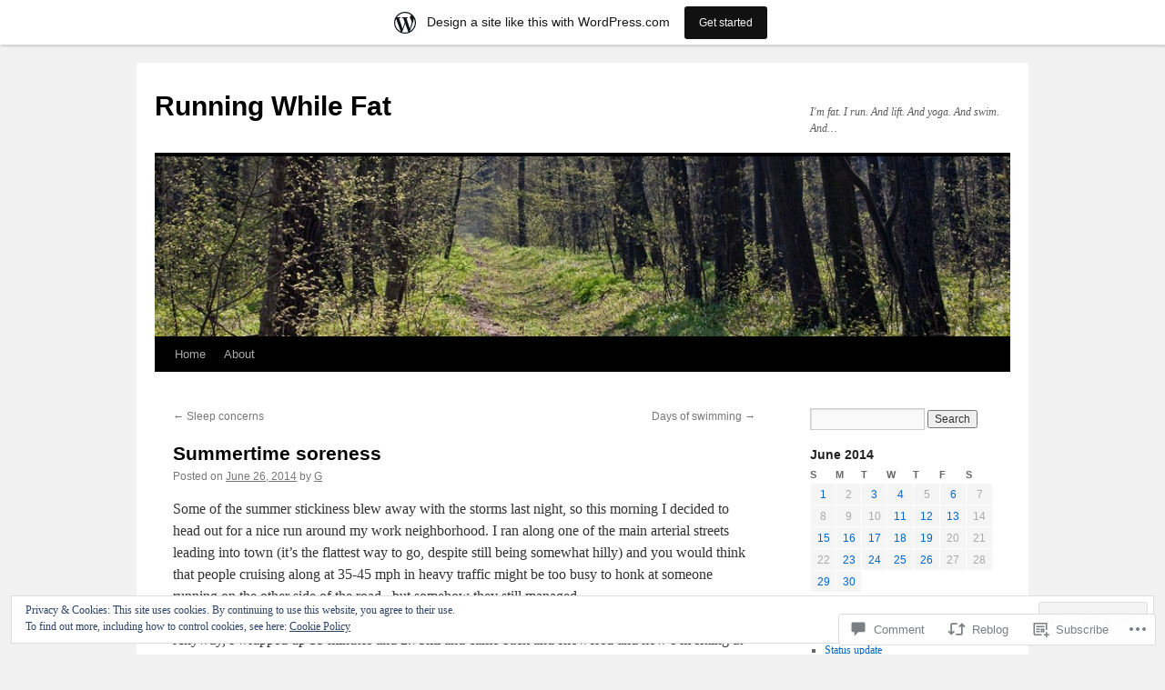

--- FILE ---
content_type: text/html; charset=UTF-8
request_url: https://runningwhilefat.wordpress.com/2014/06/26/summertime-soreness/
body_size: 26542
content:
<!DOCTYPE html>
<html lang="en">
<head>
<meta charset="UTF-8" />
<title>
Summertime soreness | Running While Fat</title>
<link rel="profile" href="https://gmpg.org/xfn/11" />
<link rel="stylesheet" type="text/css" media="all" href="https://s0.wp.com/wp-content/themes/pub/twentyten/style.css?m=1659017451i&amp;ver=20190507" />
<link rel="pingback" href="https://runningwhilefat.wordpress.com/xmlrpc.php">
<meta name='robots' content='max-image-preview:large' />
<link rel='dns-prefetch' href='//s0.wp.com' />
<link rel='dns-prefetch' href='//widgets.wp.com' />
<link rel='dns-prefetch' href='//af.pubmine.com' />
<link rel="alternate" type="application/rss+xml" title="Running While Fat &raquo; Feed" href="https://runningwhilefat.wordpress.com/feed/" />
<link rel="alternate" type="application/rss+xml" title="Running While Fat &raquo; Comments Feed" href="https://runningwhilefat.wordpress.com/comments/feed/" />
<link rel="alternate" type="application/rss+xml" title="Running While Fat &raquo; Summertime soreness Comments Feed" href="https://runningwhilefat.wordpress.com/2014/06/26/summertime-soreness/feed/" />
	<script type="text/javascript">
		/* <![CDATA[ */
		function addLoadEvent(func) {
			var oldonload = window.onload;
			if (typeof window.onload != 'function') {
				window.onload = func;
			} else {
				window.onload = function () {
					oldonload();
					func();
				}
			}
		}
		/* ]]> */
	</script>
	<link crossorigin='anonymous' rel='stylesheet' id='all-css-0-1' href='/_static/??-eJx9jFsKAjEMRTdkjYNS8UNcS2caSqfpg0lKcfdORRQf+BM4ufceaEVNOQkmgVhVoep8YmjeOhQGrGuag0dFpoFgLGQEGViuhNuJeQO/BTNKMVN4MMSc+7GV1vGCXWJVySwf9E9JPuBLfKev+kjZPQfRLAHFJ6dGs8Baff/08SWeh6Me9GF30vv5BiA5ZKI=&cssminify=yes' type='text/css' media='all' />
<style id='wp-emoji-styles-inline-css'>

	img.wp-smiley, img.emoji {
		display: inline !important;
		border: none !important;
		box-shadow: none !important;
		height: 1em !important;
		width: 1em !important;
		margin: 0 0.07em !important;
		vertical-align: -0.1em !important;
		background: none !important;
		padding: 0 !important;
	}
/*# sourceURL=wp-emoji-styles-inline-css */
</style>
<link crossorigin='anonymous' rel='stylesheet' id='all-css-2-1' href='/wp-content/plugins/gutenberg-core/v22.4.2/build/styles/block-library/style.min.css?m=1769608164i&cssminify=yes' type='text/css' media='all' />
<style id='wp-block-library-inline-css'>
.has-text-align-justify {
	text-align:justify;
}
.has-text-align-justify{text-align:justify;}

/*# sourceURL=wp-block-library-inline-css */
</style><style id='global-styles-inline-css'>
:root{--wp--preset--aspect-ratio--square: 1;--wp--preset--aspect-ratio--4-3: 4/3;--wp--preset--aspect-ratio--3-4: 3/4;--wp--preset--aspect-ratio--3-2: 3/2;--wp--preset--aspect-ratio--2-3: 2/3;--wp--preset--aspect-ratio--16-9: 16/9;--wp--preset--aspect-ratio--9-16: 9/16;--wp--preset--color--black: #000;--wp--preset--color--cyan-bluish-gray: #abb8c3;--wp--preset--color--white: #fff;--wp--preset--color--pale-pink: #f78da7;--wp--preset--color--vivid-red: #cf2e2e;--wp--preset--color--luminous-vivid-orange: #ff6900;--wp--preset--color--luminous-vivid-amber: #fcb900;--wp--preset--color--light-green-cyan: #7bdcb5;--wp--preset--color--vivid-green-cyan: #00d084;--wp--preset--color--pale-cyan-blue: #8ed1fc;--wp--preset--color--vivid-cyan-blue: #0693e3;--wp--preset--color--vivid-purple: #9b51e0;--wp--preset--color--blue: #0066cc;--wp--preset--color--medium-gray: #666;--wp--preset--color--light-gray: #f1f1f1;--wp--preset--gradient--vivid-cyan-blue-to-vivid-purple: linear-gradient(135deg,rgb(6,147,227) 0%,rgb(155,81,224) 100%);--wp--preset--gradient--light-green-cyan-to-vivid-green-cyan: linear-gradient(135deg,rgb(122,220,180) 0%,rgb(0,208,130) 100%);--wp--preset--gradient--luminous-vivid-amber-to-luminous-vivid-orange: linear-gradient(135deg,rgb(252,185,0) 0%,rgb(255,105,0) 100%);--wp--preset--gradient--luminous-vivid-orange-to-vivid-red: linear-gradient(135deg,rgb(255,105,0) 0%,rgb(207,46,46) 100%);--wp--preset--gradient--very-light-gray-to-cyan-bluish-gray: linear-gradient(135deg,rgb(238,238,238) 0%,rgb(169,184,195) 100%);--wp--preset--gradient--cool-to-warm-spectrum: linear-gradient(135deg,rgb(74,234,220) 0%,rgb(151,120,209) 20%,rgb(207,42,186) 40%,rgb(238,44,130) 60%,rgb(251,105,98) 80%,rgb(254,248,76) 100%);--wp--preset--gradient--blush-light-purple: linear-gradient(135deg,rgb(255,206,236) 0%,rgb(152,150,240) 100%);--wp--preset--gradient--blush-bordeaux: linear-gradient(135deg,rgb(254,205,165) 0%,rgb(254,45,45) 50%,rgb(107,0,62) 100%);--wp--preset--gradient--luminous-dusk: linear-gradient(135deg,rgb(255,203,112) 0%,rgb(199,81,192) 50%,rgb(65,88,208) 100%);--wp--preset--gradient--pale-ocean: linear-gradient(135deg,rgb(255,245,203) 0%,rgb(182,227,212) 50%,rgb(51,167,181) 100%);--wp--preset--gradient--electric-grass: linear-gradient(135deg,rgb(202,248,128) 0%,rgb(113,206,126) 100%);--wp--preset--gradient--midnight: linear-gradient(135deg,rgb(2,3,129) 0%,rgb(40,116,252) 100%);--wp--preset--font-size--small: 13px;--wp--preset--font-size--medium: 20px;--wp--preset--font-size--large: 36px;--wp--preset--font-size--x-large: 42px;--wp--preset--font-family--albert-sans: 'Albert Sans', sans-serif;--wp--preset--font-family--alegreya: Alegreya, serif;--wp--preset--font-family--arvo: Arvo, serif;--wp--preset--font-family--bodoni-moda: 'Bodoni Moda', serif;--wp--preset--font-family--bricolage-grotesque: 'Bricolage Grotesque', sans-serif;--wp--preset--font-family--cabin: Cabin, sans-serif;--wp--preset--font-family--chivo: Chivo, sans-serif;--wp--preset--font-family--commissioner: Commissioner, sans-serif;--wp--preset--font-family--cormorant: Cormorant, serif;--wp--preset--font-family--courier-prime: 'Courier Prime', monospace;--wp--preset--font-family--crimson-pro: 'Crimson Pro', serif;--wp--preset--font-family--dm-mono: 'DM Mono', monospace;--wp--preset--font-family--dm-sans: 'DM Sans', sans-serif;--wp--preset--font-family--dm-serif-display: 'DM Serif Display', serif;--wp--preset--font-family--domine: Domine, serif;--wp--preset--font-family--eb-garamond: 'EB Garamond', serif;--wp--preset--font-family--epilogue: Epilogue, sans-serif;--wp--preset--font-family--fahkwang: Fahkwang, sans-serif;--wp--preset--font-family--figtree: Figtree, sans-serif;--wp--preset--font-family--fira-sans: 'Fira Sans', sans-serif;--wp--preset--font-family--fjalla-one: 'Fjalla One', sans-serif;--wp--preset--font-family--fraunces: Fraunces, serif;--wp--preset--font-family--gabarito: Gabarito, system-ui;--wp--preset--font-family--ibm-plex-mono: 'IBM Plex Mono', monospace;--wp--preset--font-family--ibm-plex-sans: 'IBM Plex Sans', sans-serif;--wp--preset--font-family--ibarra-real-nova: 'Ibarra Real Nova', serif;--wp--preset--font-family--instrument-serif: 'Instrument Serif', serif;--wp--preset--font-family--inter: Inter, sans-serif;--wp--preset--font-family--josefin-sans: 'Josefin Sans', sans-serif;--wp--preset--font-family--jost: Jost, sans-serif;--wp--preset--font-family--libre-baskerville: 'Libre Baskerville', serif;--wp--preset--font-family--libre-franklin: 'Libre Franklin', sans-serif;--wp--preset--font-family--literata: Literata, serif;--wp--preset--font-family--lora: Lora, serif;--wp--preset--font-family--merriweather: Merriweather, serif;--wp--preset--font-family--montserrat: Montserrat, sans-serif;--wp--preset--font-family--newsreader: Newsreader, serif;--wp--preset--font-family--noto-sans-mono: 'Noto Sans Mono', sans-serif;--wp--preset--font-family--nunito: Nunito, sans-serif;--wp--preset--font-family--open-sans: 'Open Sans', sans-serif;--wp--preset--font-family--overpass: Overpass, sans-serif;--wp--preset--font-family--pt-serif: 'PT Serif', serif;--wp--preset--font-family--petrona: Petrona, serif;--wp--preset--font-family--piazzolla: Piazzolla, serif;--wp--preset--font-family--playfair-display: 'Playfair Display', serif;--wp--preset--font-family--plus-jakarta-sans: 'Plus Jakarta Sans', sans-serif;--wp--preset--font-family--poppins: Poppins, sans-serif;--wp--preset--font-family--raleway: Raleway, sans-serif;--wp--preset--font-family--roboto: Roboto, sans-serif;--wp--preset--font-family--roboto-slab: 'Roboto Slab', serif;--wp--preset--font-family--rubik: Rubik, sans-serif;--wp--preset--font-family--rufina: Rufina, serif;--wp--preset--font-family--sora: Sora, sans-serif;--wp--preset--font-family--source-sans-3: 'Source Sans 3', sans-serif;--wp--preset--font-family--source-serif-4: 'Source Serif 4', serif;--wp--preset--font-family--space-mono: 'Space Mono', monospace;--wp--preset--font-family--syne: Syne, sans-serif;--wp--preset--font-family--texturina: Texturina, serif;--wp--preset--font-family--urbanist: Urbanist, sans-serif;--wp--preset--font-family--work-sans: 'Work Sans', sans-serif;--wp--preset--spacing--20: 0.44rem;--wp--preset--spacing--30: 0.67rem;--wp--preset--spacing--40: 1rem;--wp--preset--spacing--50: 1.5rem;--wp--preset--spacing--60: 2.25rem;--wp--preset--spacing--70: 3.38rem;--wp--preset--spacing--80: 5.06rem;--wp--preset--shadow--natural: 6px 6px 9px rgba(0, 0, 0, 0.2);--wp--preset--shadow--deep: 12px 12px 50px rgba(0, 0, 0, 0.4);--wp--preset--shadow--sharp: 6px 6px 0px rgba(0, 0, 0, 0.2);--wp--preset--shadow--outlined: 6px 6px 0px -3px rgb(255, 255, 255), 6px 6px rgb(0, 0, 0);--wp--preset--shadow--crisp: 6px 6px 0px rgb(0, 0, 0);}:where(body) { margin: 0; }:where(.is-layout-flex){gap: 0.5em;}:where(.is-layout-grid){gap: 0.5em;}body .is-layout-flex{display: flex;}.is-layout-flex{flex-wrap: wrap;align-items: center;}.is-layout-flex > :is(*, div){margin: 0;}body .is-layout-grid{display: grid;}.is-layout-grid > :is(*, div){margin: 0;}body{padding-top: 0px;padding-right: 0px;padding-bottom: 0px;padding-left: 0px;}:root :where(.wp-element-button, .wp-block-button__link){background-color: #32373c;border-width: 0;color: #fff;font-family: inherit;font-size: inherit;font-style: inherit;font-weight: inherit;letter-spacing: inherit;line-height: inherit;padding-top: calc(0.667em + 2px);padding-right: calc(1.333em + 2px);padding-bottom: calc(0.667em + 2px);padding-left: calc(1.333em + 2px);text-decoration: none;text-transform: inherit;}.has-black-color{color: var(--wp--preset--color--black) !important;}.has-cyan-bluish-gray-color{color: var(--wp--preset--color--cyan-bluish-gray) !important;}.has-white-color{color: var(--wp--preset--color--white) !important;}.has-pale-pink-color{color: var(--wp--preset--color--pale-pink) !important;}.has-vivid-red-color{color: var(--wp--preset--color--vivid-red) !important;}.has-luminous-vivid-orange-color{color: var(--wp--preset--color--luminous-vivid-orange) !important;}.has-luminous-vivid-amber-color{color: var(--wp--preset--color--luminous-vivid-amber) !important;}.has-light-green-cyan-color{color: var(--wp--preset--color--light-green-cyan) !important;}.has-vivid-green-cyan-color{color: var(--wp--preset--color--vivid-green-cyan) !important;}.has-pale-cyan-blue-color{color: var(--wp--preset--color--pale-cyan-blue) !important;}.has-vivid-cyan-blue-color{color: var(--wp--preset--color--vivid-cyan-blue) !important;}.has-vivid-purple-color{color: var(--wp--preset--color--vivid-purple) !important;}.has-blue-color{color: var(--wp--preset--color--blue) !important;}.has-medium-gray-color{color: var(--wp--preset--color--medium-gray) !important;}.has-light-gray-color{color: var(--wp--preset--color--light-gray) !important;}.has-black-background-color{background-color: var(--wp--preset--color--black) !important;}.has-cyan-bluish-gray-background-color{background-color: var(--wp--preset--color--cyan-bluish-gray) !important;}.has-white-background-color{background-color: var(--wp--preset--color--white) !important;}.has-pale-pink-background-color{background-color: var(--wp--preset--color--pale-pink) !important;}.has-vivid-red-background-color{background-color: var(--wp--preset--color--vivid-red) !important;}.has-luminous-vivid-orange-background-color{background-color: var(--wp--preset--color--luminous-vivid-orange) !important;}.has-luminous-vivid-amber-background-color{background-color: var(--wp--preset--color--luminous-vivid-amber) !important;}.has-light-green-cyan-background-color{background-color: var(--wp--preset--color--light-green-cyan) !important;}.has-vivid-green-cyan-background-color{background-color: var(--wp--preset--color--vivid-green-cyan) !important;}.has-pale-cyan-blue-background-color{background-color: var(--wp--preset--color--pale-cyan-blue) !important;}.has-vivid-cyan-blue-background-color{background-color: var(--wp--preset--color--vivid-cyan-blue) !important;}.has-vivid-purple-background-color{background-color: var(--wp--preset--color--vivid-purple) !important;}.has-blue-background-color{background-color: var(--wp--preset--color--blue) !important;}.has-medium-gray-background-color{background-color: var(--wp--preset--color--medium-gray) !important;}.has-light-gray-background-color{background-color: var(--wp--preset--color--light-gray) !important;}.has-black-border-color{border-color: var(--wp--preset--color--black) !important;}.has-cyan-bluish-gray-border-color{border-color: var(--wp--preset--color--cyan-bluish-gray) !important;}.has-white-border-color{border-color: var(--wp--preset--color--white) !important;}.has-pale-pink-border-color{border-color: var(--wp--preset--color--pale-pink) !important;}.has-vivid-red-border-color{border-color: var(--wp--preset--color--vivid-red) !important;}.has-luminous-vivid-orange-border-color{border-color: var(--wp--preset--color--luminous-vivid-orange) !important;}.has-luminous-vivid-amber-border-color{border-color: var(--wp--preset--color--luminous-vivid-amber) !important;}.has-light-green-cyan-border-color{border-color: var(--wp--preset--color--light-green-cyan) !important;}.has-vivid-green-cyan-border-color{border-color: var(--wp--preset--color--vivid-green-cyan) !important;}.has-pale-cyan-blue-border-color{border-color: var(--wp--preset--color--pale-cyan-blue) !important;}.has-vivid-cyan-blue-border-color{border-color: var(--wp--preset--color--vivid-cyan-blue) !important;}.has-vivid-purple-border-color{border-color: var(--wp--preset--color--vivid-purple) !important;}.has-blue-border-color{border-color: var(--wp--preset--color--blue) !important;}.has-medium-gray-border-color{border-color: var(--wp--preset--color--medium-gray) !important;}.has-light-gray-border-color{border-color: var(--wp--preset--color--light-gray) !important;}.has-vivid-cyan-blue-to-vivid-purple-gradient-background{background: var(--wp--preset--gradient--vivid-cyan-blue-to-vivid-purple) !important;}.has-light-green-cyan-to-vivid-green-cyan-gradient-background{background: var(--wp--preset--gradient--light-green-cyan-to-vivid-green-cyan) !important;}.has-luminous-vivid-amber-to-luminous-vivid-orange-gradient-background{background: var(--wp--preset--gradient--luminous-vivid-amber-to-luminous-vivid-orange) !important;}.has-luminous-vivid-orange-to-vivid-red-gradient-background{background: var(--wp--preset--gradient--luminous-vivid-orange-to-vivid-red) !important;}.has-very-light-gray-to-cyan-bluish-gray-gradient-background{background: var(--wp--preset--gradient--very-light-gray-to-cyan-bluish-gray) !important;}.has-cool-to-warm-spectrum-gradient-background{background: var(--wp--preset--gradient--cool-to-warm-spectrum) !important;}.has-blush-light-purple-gradient-background{background: var(--wp--preset--gradient--blush-light-purple) !important;}.has-blush-bordeaux-gradient-background{background: var(--wp--preset--gradient--blush-bordeaux) !important;}.has-luminous-dusk-gradient-background{background: var(--wp--preset--gradient--luminous-dusk) !important;}.has-pale-ocean-gradient-background{background: var(--wp--preset--gradient--pale-ocean) !important;}.has-electric-grass-gradient-background{background: var(--wp--preset--gradient--electric-grass) !important;}.has-midnight-gradient-background{background: var(--wp--preset--gradient--midnight) !important;}.has-small-font-size{font-size: var(--wp--preset--font-size--small) !important;}.has-medium-font-size{font-size: var(--wp--preset--font-size--medium) !important;}.has-large-font-size{font-size: var(--wp--preset--font-size--large) !important;}.has-x-large-font-size{font-size: var(--wp--preset--font-size--x-large) !important;}.has-albert-sans-font-family{font-family: var(--wp--preset--font-family--albert-sans) !important;}.has-alegreya-font-family{font-family: var(--wp--preset--font-family--alegreya) !important;}.has-arvo-font-family{font-family: var(--wp--preset--font-family--arvo) !important;}.has-bodoni-moda-font-family{font-family: var(--wp--preset--font-family--bodoni-moda) !important;}.has-bricolage-grotesque-font-family{font-family: var(--wp--preset--font-family--bricolage-grotesque) !important;}.has-cabin-font-family{font-family: var(--wp--preset--font-family--cabin) !important;}.has-chivo-font-family{font-family: var(--wp--preset--font-family--chivo) !important;}.has-commissioner-font-family{font-family: var(--wp--preset--font-family--commissioner) !important;}.has-cormorant-font-family{font-family: var(--wp--preset--font-family--cormorant) !important;}.has-courier-prime-font-family{font-family: var(--wp--preset--font-family--courier-prime) !important;}.has-crimson-pro-font-family{font-family: var(--wp--preset--font-family--crimson-pro) !important;}.has-dm-mono-font-family{font-family: var(--wp--preset--font-family--dm-mono) !important;}.has-dm-sans-font-family{font-family: var(--wp--preset--font-family--dm-sans) !important;}.has-dm-serif-display-font-family{font-family: var(--wp--preset--font-family--dm-serif-display) !important;}.has-domine-font-family{font-family: var(--wp--preset--font-family--domine) !important;}.has-eb-garamond-font-family{font-family: var(--wp--preset--font-family--eb-garamond) !important;}.has-epilogue-font-family{font-family: var(--wp--preset--font-family--epilogue) !important;}.has-fahkwang-font-family{font-family: var(--wp--preset--font-family--fahkwang) !important;}.has-figtree-font-family{font-family: var(--wp--preset--font-family--figtree) !important;}.has-fira-sans-font-family{font-family: var(--wp--preset--font-family--fira-sans) !important;}.has-fjalla-one-font-family{font-family: var(--wp--preset--font-family--fjalla-one) !important;}.has-fraunces-font-family{font-family: var(--wp--preset--font-family--fraunces) !important;}.has-gabarito-font-family{font-family: var(--wp--preset--font-family--gabarito) !important;}.has-ibm-plex-mono-font-family{font-family: var(--wp--preset--font-family--ibm-plex-mono) !important;}.has-ibm-plex-sans-font-family{font-family: var(--wp--preset--font-family--ibm-plex-sans) !important;}.has-ibarra-real-nova-font-family{font-family: var(--wp--preset--font-family--ibarra-real-nova) !important;}.has-instrument-serif-font-family{font-family: var(--wp--preset--font-family--instrument-serif) !important;}.has-inter-font-family{font-family: var(--wp--preset--font-family--inter) !important;}.has-josefin-sans-font-family{font-family: var(--wp--preset--font-family--josefin-sans) !important;}.has-jost-font-family{font-family: var(--wp--preset--font-family--jost) !important;}.has-libre-baskerville-font-family{font-family: var(--wp--preset--font-family--libre-baskerville) !important;}.has-libre-franklin-font-family{font-family: var(--wp--preset--font-family--libre-franklin) !important;}.has-literata-font-family{font-family: var(--wp--preset--font-family--literata) !important;}.has-lora-font-family{font-family: var(--wp--preset--font-family--lora) !important;}.has-merriweather-font-family{font-family: var(--wp--preset--font-family--merriweather) !important;}.has-montserrat-font-family{font-family: var(--wp--preset--font-family--montserrat) !important;}.has-newsreader-font-family{font-family: var(--wp--preset--font-family--newsreader) !important;}.has-noto-sans-mono-font-family{font-family: var(--wp--preset--font-family--noto-sans-mono) !important;}.has-nunito-font-family{font-family: var(--wp--preset--font-family--nunito) !important;}.has-open-sans-font-family{font-family: var(--wp--preset--font-family--open-sans) !important;}.has-overpass-font-family{font-family: var(--wp--preset--font-family--overpass) !important;}.has-pt-serif-font-family{font-family: var(--wp--preset--font-family--pt-serif) !important;}.has-petrona-font-family{font-family: var(--wp--preset--font-family--petrona) !important;}.has-piazzolla-font-family{font-family: var(--wp--preset--font-family--piazzolla) !important;}.has-playfair-display-font-family{font-family: var(--wp--preset--font-family--playfair-display) !important;}.has-plus-jakarta-sans-font-family{font-family: var(--wp--preset--font-family--plus-jakarta-sans) !important;}.has-poppins-font-family{font-family: var(--wp--preset--font-family--poppins) !important;}.has-raleway-font-family{font-family: var(--wp--preset--font-family--raleway) !important;}.has-roboto-font-family{font-family: var(--wp--preset--font-family--roboto) !important;}.has-roboto-slab-font-family{font-family: var(--wp--preset--font-family--roboto-slab) !important;}.has-rubik-font-family{font-family: var(--wp--preset--font-family--rubik) !important;}.has-rufina-font-family{font-family: var(--wp--preset--font-family--rufina) !important;}.has-sora-font-family{font-family: var(--wp--preset--font-family--sora) !important;}.has-source-sans-3-font-family{font-family: var(--wp--preset--font-family--source-sans-3) !important;}.has-source-serif-4-font-family{font-family: var(--wp--preset--font-family--source-serif-4) !important;}.has-space-mono-font-family{font-family: var(--wp--preset--font-family--space-mono) !important;}.has-syne-font-family{font-family: var(--wp--preset--font-family--syne) !important;}.has-texturina-font-family{font-family: var(--wp--preset--font-family--texturina) !important;}.has-urbanist-font-family{font-family: var(--wp--preset--font-family--urbanist) !important;}.has-work-sans-font-family{font-family: var(--wp--preset--font-family--work-sans) !important;}
/*# sourceURL=global-styles-inline-css */
</style>

<style id='classic-theme-styles-inline-css'>
.wp-block-button__link{background-color:#32373c;border-radius:9999px;box-shadow:none;color:#fff;font-size:1.125em;padding:calc(.667em + 2px) calc(1.333em + 2px);text-decoration:none}.wp-block-file__button{background:#32373c;color:#fff}.wp-block-accordion-heading{margin:0}.wp-block-accordion-heading__toggle{background-color:inherit!important;color:inherit!important}.wp-block-accordion-heading__toggle:not(:focus-visible){outline:none}.wp-block-accordion-heading__toggle:focus,.wp-block-accordion-heading__toggle:hover{background-color:inherit!important;border:none;box-shadow:none;color:inherit;padding:var(--wp--preset--spacing--20,1em) 0;text-decoration:none}.wp-block-accordion-heading__toggle:focus-visible{outline:auto;outline-offset:0}
/*# sourceURL=/wp-content/plugins/gutenberg-core/v22.4.2/build/styles/block-library/classic.min.css */
</style>
<link crossorigin='anonymous' rel='stylesheet' id='all-css-4-1' href='/_static/??-eJx9jskOwjAMRH+IYPblgPgUlMWClDqJYqf9fVxVXABxseSZefbAWIzPSTAJUDOlb/eYGHyuqDoVK6AJwhAt9kgaW3rmBfzGxqKMca5UZDY6KTYy8lCQ/3EdSrH+aVSaT8wGUM7pbd4GTCFXsE0yWZHovzDg6sG12AcYsDp9reLUmT/3qcyVLuvj4bRd7fbnTfcCmvdj7g==&cssminify=yes' type='text/css' media='all' />
<link rel='stylesheet' id='verbum-gutenberg-css-css' href='https://widgets.wp.com/verbum-block-editor/block-editor.css?ver=1738686361' media='all' />
<link crossorigin='anonymous' rel='stylesheet' id='all-css-6-1' href='/_static/??-eJyFjsEOwjAMQ3+IECaxiR0Q37JVoRTaplpSVfv7hRsTEtxsy88ytgKOs1JW1AclEix1Rm0WrJbiHNm95OhEDvivK7pGglYcpy8gVSix+pAFF7JRb9KjtT7sL8gTg12ZNHDeGbjHKSxv9Jau3dCdzv3YX8bnBqh7UWU=&cssminify=yes' type='text/css' media='all' />
<style id='jetpack-global-styles-frontend-style-inline-css'>
:root { --font-headings: unset; --font-base: unset; --font-headings-default: -apple-system,BlinkMacSystemFont,"Segoe UI",Roboto,Oxygen-Sans,Ubuntu,Cantarell,"Helvetica Neue",sans-serif; --font-base-default: -apple-system,BlinkMacSystemFont,"Segoe UI",Roboto,Oxygen-Sans,Ubuntu,Cantarell,"Helvetica Neue",sans-serif;}
/*# sourceURL=jetpack-global-styles-frontend-style-inline-css */
</style>
<link crossorigin='anonymous' rel='stylesheet' id='all-css-8-1' href='/_static/??-eJyNjcEKwjAQRH/IuFRT6kX8FNkmS5K6yQY3Qfx7bfEiXrwM82B4A49qnJRGpUHupnIPqSgs1Cq624chi6zhO5OCRryTR++fW00l7J3qDv43XVNxoOISsmEJol/wY2uR8vs3WggsM/I6uOTzMI3Hw8lOg11eUT1JKA==&cssminify=yes' type='text/css' media='all' />
<script type="text/javascript" id="jetpack_related-posts-js-extra">
/* <![CDATA[ */
var related_posts_js_options = {"post_heading":"h4"};
//# sourceURL=jetpack_related-posts-js-extra
/* ]]> */
</script>
<script type="text/javascript" id="wpcom-actionbar-placeholder-js-extra">
/* <![CDATA[ */
var actionbardata = {"siteID":"15353681","postID":"1667","siteURL":"https://runningwhilefat.wordpress.com","xhrURL":"https://runningwhilefat.wordpress.com/wp-admin/admin-ajax.php","nonce":"a2d72dba4d","isLoggedIn":"","statusMessage":"","subsEmailDefault":"instantly","proxyScriptUrl":"https://s0.wp.com/wp-content/js/wpcom-proxy-request.js?m=1513050504i&amp;ver=20211021","shortlink":"https://wp.me/p12qc1-qT","i18n":{"followedText":"New posts from this site will now appear in your \u003Ca href=\"https://wordpress.com/reader\"\u003EReader\u003C/a\u003E","foldBar":"Collapse this bar","unfoldBar":"Expand this bar","shortLinkCopied":"Shortlink copied to clipboard."}};
//# sourceURL=wpcom-actionbar-placeholder-js-extra
/* ]]> */
</script>
<script type="text/javascript" id="jetpack-mu-wpcom-settings-js-before">
/* <![CDATA[ */
var JETPACK_MU_WPCOM_SETTINGS = {"assetsUrl":"https://s0.wp.com/wp-content/mu-plugins/jetpack-mu-wpcom-plugin/moon/jetpack_vendor/automattic/jetpack-mu-wpcom/src/build/"};
//# sourceURL=jetpack-mu-wpcom-settings-js-before
/* ]]> */
</script>
<script crossorigin='anonymous' type='text/javascript'  src='/_static/??-eJxdjd0KwjAMhV/ILHNQvRIfRbq2jNY2CU236du7gYh6dfg4f7gKOKYWqGGZQfI8RVJMoYl19zdjYSa8RXI4zjF7rCHbFjwIa9Nf6kqkLukBv4bTlskNpPLj+e+NmafP7crVW6/gslUNuhddEVyGXYCYYPJSt4lruRzPxvT9aRhMegHKMEgx'></script>
<script type="text/javascript" id="rlt-proxy-js-after">
/* <![CDATA[ */
	rltInitialize( {"token":null,"iframeOrigins":["https:\/\/widgets.wp.com"]} );
//# sourceURL=rlt-proxy-js-after
/* ]]> */
</script>
<link rel="EditURI" type="application/rsd+xml" title="RSD" href="https://runningwhilefat.wordpress.com/xmlrpc.php?rsd" />
<meta name="generator" content="WordPress.com" />
<link rel="canonical" href="https://runningwhilefat.wordpress.com/2014/06/26/summertime-soreness/" />
<link rel='shortlink' href='https://wp.me/p12qc1-qT' />
<link rel="alternate" type="application/json+oembed" href="https://public-api.wordpress.com/oembed/?format=json&amp;url=https%3A%2F%2Frunningwhilefat.wordpress.com%2F2014%2F06%2F26%2Fsummertime-soreness%2F&amp;for=wpcom-auto-discovery" /><link rel="alternate" type="application/xml+oembed" href="https://public-api.wordpress.com/oembed/?format=xml&amp;url=https%3A%2F%2Frunningwhilefat.wordpress.com%2F2014%2F06%2F26%2Fsummertime-soreness%2F&amp;for=wpcom-auto-discovery" />
<!-- Jetpack Open Graph Tags -->
<meta property="og:type" content="article" />
<meta property="og:title" content="Summertime soreness" />
<meta property="og:url" content="https://runningwhilefat.wordpress.com/2014/06/26/summertime-soreness/" />
<meta property="og:description" content="Some of the summer stickiness blew away with the storms last night, so this morning I decided to head out for a nice run around my work neighborhood. I ran along one of the main arterial streets le…" />
<meta property="article:published_time" content="2014-06-26T14:54:06+00:00" />
<meta property="article:modified_time" content="2014-06-26T14:54:06+00:00" />
<meta property="og:site_name" content="Running While Fat" />
<meta property="og:image" content="https://s0.wp.com/i/blank.jpg?m=1383295312i" />
<meta property="og:image:width" content="200" />
<meta property="og:image:height" content="200" />
<meta property="og:image:alt" content="" />
<meta property="og:locale" content="en_US" />
<meta property="fb:app_id" content="249643311490" />
<meta property="article:publisher" content="https://www.facebook.com/WordPresscom" />
<meta name="twitter:text:title" content="Summertime soreness" />
<meta name="twitter:card" content="summary" />

<!-- End Jetpack Open Graph Tags -->
<link rel="shortcut icon" type="image/x-icon" href="https://s0.wp.com/i/favicon.ico?m=1713425267i" sizes="16x16 24x24 32x32 48x48" />
<link rel="icon" type="image/x-icon" href="https://s0.wp.com/i/favicon.ico?m=1713425267i" sizes="16x16 24x24 32x32 48x48" />
<link rel="apple-touch-icon" href="https://s0.wp.com/i/webclip.png?m=1713868326i" />
<link rel='openid.server' href='https://runningwhilefat.wordpress.com/?openidserver=1' />
<link rel='openid.delegate' href='https://runningwhilefat.wordpress.com/' />
<link rel="search" type="application/opensearchdescription+xml" href="https://runningwhilefat.wordpress.com/osd.xml" title="Running While Fat" />
<link rel="search" type="application/opensearchdescription+xml" href="https://s1.wp.com/opensearch.xml" title="WordPress.com" />
<meta name="description" content="Some of the summer stickiness blew away with the storms last night, so this morning I decided to head out for a nice run around my work neighborhood. I ran along one of the main arterial streets leading into town (it&#039;s the flattest way to go, despite still being somewhat hilly) and you would think&hellip;" />
<script type="text/javascript">
/* <![CDATA[ */
var wa_client = {}; wa_client.cmd = []; wa_client.config = { 'blog_id': 15353681, 'blog_language': 'en', 'is_wordads': false, 'hosting_type': 0, 'afp_account_id': null, 'afp_host_id': 5038568878849053, 'theme': 'pub/twentyten', '_': { 'title': 'Advertisement', 'privacy_settings': 'Privacy Settings' }, 'formats': [ 'inline', 'belowpost', 'bottom_sticky', 'sidebar_sticky_right', 'sidebar', 'gutenberg_rectangle', 'gutenberg_leaderboard', 'gutenberg_mobile_leaderboard', 'gutenberg_skyscraper' ] };
/* ]]> */
</script>
		<script type="text/javascript">

			window.doNotSellCallback = function() {

				var linkElements = [
					'a[href="https://wordpress.com/?ref=footer_blog"]',
					'a[href="https://wordpress.com/?ref=footer_website"]',
					'a[href="https://wordpress.com/?ref=vertical_footer"]',
					'a[href^="https://wordpress.com/?ref=footer_segment_"]',
				].join(',');

				var dnsLink = document.createElement( 'a' );
				dnsLink.href = 'https://wordpress.com/advertising-program-optout/';
				dnsLink.classList.add( 'do-not-sell-link' );
				dnsLink.rel = 'nofollow';
				dnsLink.style.marginLeft = '0.5em';
				dnsLink.textContent = 'Do Not Sell or Share My Personal Information';

				var creditLinks = document.querySelectorAll( linkElements );

				if ( 0 === creditLinks.length ) {
					return false;
				}

				Array.prototype.forEach.call( creditLinks, function( el ) {
					el.insertAdjacentElement( 'afterend', dnsLink );
				});

				return true;
			};

		</script>
		<script type="text/javascript">
	window.google_analytics_uacct = "UA-52447-2";
</script>

<script type="text/javascript">
	var _gaq = _gaq || [];
	_gaq.push(['_setAccount', 'UA-52447-2']);
	_gaq.push(['_gat._anonymizeIp']);
	_gaq.push(['_setDomainName', 'wordpress.com']);
	_gaq.push(['_initData']);
	_gaq.push(['_trackPageview']);

	(function() {
		var ga = document.createElement('script'); ga.type = 'text/javascript'; ga.async = true;
		ga.src = ('https:' == document.location.protocol ? 'https://ssl' : 'http://www') + '.google-analytics.com/ga.js';
		(document.getElementsByTagName('head')[0] || document.getElementsByTagName('body')[0]).appendChild(ga);
	})();
</script>
<link crossorigin='anonymous' rel='stylesheet' id='all-css-0-3' href='/wp-content/mu-plugins/jetpack-plugin/moon/modules/widgets/top-posts/style.css?m=1753284714i&cssminify=yes' type='text/css' media='all' />
</head>

<body class="wp-singular post-template-default single single-post postid-1667 single-format-standard wp-theme-pubtwentyten customizer-styles-applied single-author jetpack-reblog-enabled has-marketing-bar has-marketing-bar-theme-twenty-ten">
<div id="wrapper" class="hfeed">
	<div id="header">
		<div id="masthead">
			<div id="branding" role="banner">
								<div id="site-title">
					<span>
						<a href="https://runningwhilefat.wordpress.com/" title="Running While Fat" rel="home">Running While Fat</a>
					</span>
				</div>
				<div id="site-description">I&#039;m fat.  I run. And lift. And yoga. And swim. And&#8230;</div>

									<a class="home-link" href="https://runningwhilefat.wordpress.com/" title="Running While Fat" rel="home">
						<img src="https://runningwhilefat.wordpress.com/wp-content/uploads/2012/04/cropped-4307773236_b5a8345d20_b.jpg" width="940" height="198" alt="" />
					</a>
								</div><!-- #branding -->

			<div id="access" role="navigation">
								<div class="skip-link screen-reader-text"><a href="#content" title="Skip to content">Skip to content</a></div>
				<div class="menu"><ul>
<li ><a href="https://runningwhilefat.wordpress.com/">Home</a></li><li class="page_item page-item-2"><a href="https://runningwhilefat.wordpress.com/about/">About</a></li>
</ul></div>
			</div><!-- #access -->
		</div><!-- #masthead -->
	</div><!-- #header -->

	<div id="main">

		<div id="container">
			<div id="content" role="main">

			

				<div id="nav-above" class="navigation">
					<div class="nav-previous"><a href="https://runningwhilefat.wordpress.com/2014/06/25/sleep-concerns/" rel="prev"><span class="meta-nav">&larr;</span> Sleep concerns</a></div>
					<div class="nav-next"><a href="https://runningwhilefat.wordpress.com/2014/06/29/days-of-swimming/" rel="next">Days of swimming <span class="meta-nav">&rarr;</span></a></div>
				</div><!-- #nav-above -->

				<div id="post-1667" class="post-1667 post type-post status-publish format-standard hentry category-uncategorized tag-jerks tag-recovery tag-running">
											<h2 class="entry-title"><a href="https://runningwhilefat.wordpress.com/2014/06/26/summertime-soreness/" rel="bookmark">Summertime soreness</a></h2>					
					<div class="entry-meta">
						<span class="meta-prep meta-prep-author">Posted on</span> <a href="https://runningwhilefat.wordpress.com/2014/06/26/summertime-soreness/" title="10:54 am" rel="bookmark"><span class="entry-date">June 26, 2014</span></a> <span class="meta-sep">by</span> <span class="author vcard"><a class="url fn n" href="https://runningwhilefat.wordpress.com/author/gnewzm/" title="View all posts by G">G</a></span>					</div><!-- .entry-meta -->

					<div class="entry-content">
						<p>Some of the summer stickiness blew away with the storms last night, so this morning I decided to head out for a nice run around my work neighborhood. I ran along one of the main arterial streets leading into town (it&#8217;s the flattest way to go, despite still being somewhat hilly) and you would think that people cruising along at 35-45 mph in heavy traffic might be too busy to honk at someone running on the other side of the road&#8211; but somehow they still managed.</p>
<p>Anyway, I wrapped up 35 minutes and 2.75mi and came back and showered and now I&#8217;m sitting at my desk, still sweating. (Why do I bother putting powder on my face after a workout? I either sweat it off or it cakes into awfulness.)</p>
<p>I feel like I should have a daily color-coded graphic on this blog depicting what&#8217;s sore. Today it&#8217;s my serratus (all them pushups&#8211; every dang time), my delts (swimming) and a little bit of my calves (all the running). And of course the ever-present low-grade hips and low back nonsense. Tomorrow my abs will be sore and probably my calves still&#8230;</p>
<div id="atatags-370373-697acfa9a4870">
		<script type="text/javascript">
			__ATA = window.__ATA || {};
			__ATA.cmd = window.__ATA.cmd || [];
			__ATA.cmd.push(function() {
				__ATA.initVideoSlot('atatags-370373-697acfa9a4870', {
					sectionId: '370373',
					format: 'inread'
				});
			});
		</script>
	</div><span id="wordads-inline-marker" style="display: none;"></span><div id="jp-post-flair" class="sharedaddy sd-like-enabled sd-sharing-enabled"><div class="sharedaddy sd-sharing-enabled"><div class="robots-nocontent sd-block sd-social sd-social-text sd-sharing"><h3 class="sd-title">Share this:</h3><div class="sd-content"><ul><li class="share-facebook"><a rel="nofollow noopener noreferrer"
				data-shared="sharing-facebook-1667"
				class="share-facebook sd-button no-icon"
				href="https://runningwhilefat.wordpress.com/2014/06/26/summertime-soreness/?share=facebook"
				target="_blank"
				aria-labelledby="sharing-facebook-1667"
				>
				<span id="sharing-facebook-1667" hidden>Share on Facebook (Opens in new window)</span>
				<span>Facebook</span>
			</a></li><li class="share-x"><a rel="nofollow noopener noreferrer"
				data-shared="sharing-x-1667"
				class="share-x sd-button no-icon"
				href="https://runningwhilefat.wordpress.com/2014/06/26/summertime-soreness/?share=x"
				target="_blank"
				aria-labelledby="sharing-x-1667"
				>
				<span id="sharing-x-1667" hidden>Share on X (Opens in new window)</span>
				<span>X</span>
			</a></li><li class="share-end"></li></ul></div></div></div><div class='sharedaddy sd-block sd-like jetpack-likes-widget-wrapper jetpack-likes-widget-unloaded' id='like-post-wrapper-15353681-1667-697acfa9a4ef3' data-src='//widgets.wp.com/likes/index.html?ver=20260129#blog_id=15353681&amp;post_id=1667&amp;origin=runningwhilefat.wordpress.com&amp;obj_id=15353681-1667-697acfa9a4ef3' data-name='like-post-frame-15353681-1667-697acfa9a4ef3' data-title='Like or Reblog'><div class='likes-widget-placeholder post-likes-widget-placeholder' style='height: 55px;'><span class='button'><span>Like</span></span> <span class='loading'>Loading...</span></div><span class='sd-text-color'></span><a class='sd-link-color'></a></div>
<div id='jp-relatedposts' class='jp-relatedposts' >
	<h3 class="jp-relatedposts-headline"><em>Related</em></h3>
</div></div>											</div><!-- .entry-content -->

		
						<div class="entry-utility">
							This entry was posted in <a href="https://runningwhilefat.wordpress.com/category/uncategorized/" rel="category tag">Uncategorized</a> and tagged <a href="https://runningwhilefat.wordpress.com/tag/jerks/" rel="tag">jerks</a>, <a href="https://runningwhilefat.wordpress.com/tag/recovery/" rel="tag">recovery</a>, <a href="https://runningwhilefat.wordpress.com/tag/running/" rel="tag">running</a>. Bookmark the <a href="https://runningwhilefat.wordpress.com/2014/06/26/summertime-soreness/" title="Permalink to Summertime soreness" rel="bookmark">permalink</a>.													</div><!-- .entry-utility -->
					</div><!-- #post-1667 -->

				<div id="nav-below" class="navigation">
					<div class="nav-previous"><a href="https://runningwhilefat.wordpress.com/2014/06/25/sleep-concerns/" rel="prev"><span class="meta-nav">&larr;</span> Sleep concerns</a></div>
					<div class="nav-next"><a href="https://runningwhilefat.wordpress.com/2014/06/29/days-of-swimming/" rel="next">Days of swimming <span class="meta-nav">&rarr;</span></a></div>
				</div><!-- #nav-below -->

				
			<div id="comments">


			<h3 id="comments-title">
			2 Responses to <em>Summertime soreness</em>			</h3>


			<ol class="commentlist">
						<li class="comment byuser comment-author-maitriscraps even thread-even depth-1" id="li-comment-1588">
		<div id="comment-1588">
			<div class="comment-author vcard">
				<img referrerpolicy="no-referrer" alt='maitriscraps&#039;s avatar' src='https://0.gravatar.com/avatar/fa0795861c5314e68d4ee2cd0e0d8f9dbf418d89eecbcf2d90ffcd1ceb527ce5?s=40&#038;d=retro&#038;r=G' srcset='https://0.gravatar.com/avatar/fa0795861c5314e68d4ee2cd0e0d8f9dbf418d89eecbcf2d90ffcd1ceb527ce5?s=40&#038;d=retro&#038;r=G 1x, https://0.gravatar.com/avatar/fa0795861c5314e68d4ee2cd0e0d8f9dbf418d89eecbcf2d90ffcd1ceb527ce5?s=60&#038;d=retro&#038;r=G 1.5x, https://0.gravatar.com/avatar/fa0795861c5314e68d4ee2cd0e0d8f9dbf418d89eecbcf2d90ffcd1ceb527ce5?s=80&#038;d=retro&#038;r=G 2x, https://0.gravatar.com/avatar/fa0795861c5314e68d4ee2cd0e0d8f9dbf418d89eecbcf2d90ffcd1ceb527ce5?s=120&#038;d=retro&#038;r=G 3x, https://0.gravatar.com/avatar/fa0795861c5314e68d4ee2cd0e0d8f9dbf418d89eecbcf2d90ffcd1ceb527ce5?s=160&#038;d=retro&#038;r=G 4x' class='avatar avatar-40' height='40' width='40' decoding='async' />				<cite class="fn"><a href="http://maitribathbody.com" class="url" rel="ugc external nofollow">maitriscraps</a></cite> <span class="says">says:</span>			</div><!-- .comment-author .vcard -->

				
				
			<div class="comment-meta commentmetadata"><a href="https://runningwhilefat.wordpress.com/2014/06/26/summertime-soreness/#comment-1588">
				June 26, 2014 at 12:24 pm</a>			</div><!-- .comment-meta .commentmetadata -->

			<div class="comment-body"><p>I like the StrengthRunning.com warmup for runners, for helping prevent hip soreness.  Also there&#8217;s a &#8220;Yoga for Runners&#8221; and a yoga for hip opening on YouTube.  Can you fit a yoga workout in?</p>
</div>

			<div class="reply">
				<a rel="nofollow" class="comment-reply-link" href="https://runningwhilefat.wordpress.com/2014/06/26/summertime-soreness/?replytocom=1588#respond" data-commentid="1588" data-postid="1667" data-belowelement="comment-1588" data-respondelement="respond" data-replyto="Reply to maitriscraps" aria-label="Reply to maitriscraps">Reply</a>			</div><!-- .reply -->
		</div><!-- #comment-##  -->

				<ul class="children">
		<li class="comment byuser comment-author-gnewzm bypostauthor odd alt depth-2" id="li-comment-1589">
		<div id="comment-1589">
			<div class="comment-author vcard">
				<img referrerpolicy="no-referrer" alt='G&#039;s avatar' src='https://0.gravatar.com/avatar/0284975a4c4acdac159b0e74e4aa1e852ef674974c45583fc6f89bc1b6f123c4?s=40&#038;d=retro&#038;r=G' srcset='https://0.gravatar.com/avatar/0284975a4c4acdac159b0e74e4aa1e852ef674974c45583fc6f89bc1b6f123c4?s=40&#038;d=retro&#038;r=G 1x, https://0.gravatar.com/avatar/0284975a4c4acdac159b0e74e4aa1e852ef674974c45583fc6f89bc1b6f123c4?s=60&#038;d=retro&#038;r=G 1.5x, https://0.gravatar.com/avatar/0284975a4c4acdac159b0e74e4aa1e852ef674974c45583fc6f89bc1b6f123c4?s=80&#038;d=retro&#038;r=G 2x, https://0.gravatar.com/avatar/0284975a4c4acdac159b0e74e4aa1e852ef674974c45583fc6f89bc1b6f123c4?s=120&#038;d=retro&#038;r=G 3x, https://0.gravatar.com/avatar/0284975a4c4acdac159b0e74e4aa1e852ef674974c45583fc6f89bc1b6f123c4?s=160&#038;d=retro&#038;r=G 4x' class='avatar avatar-40' height='40' width='40' decoding='async' />				<cite class="fn"><a href="https://runningwhilefat.wordpress.com" class="url" rel="ugc">G</a></cite> <span class="says">says:</span>			</div><!-- .comment-author .vcard -->

				
				
			<div class="comment-meta commentmetadata"><a href="https://runningwhilefat.wordpress.com/2014/06/26/summertime-soreness/#comment-1589">
				June 26, 2014 at 6:02 pm</a>			</div><!-- .comment-meta .commentmetadata -->

			<div class="comment-body"><p>Yeah, I&#8217;ve used both the warmup and the hip opening, and they&#8217;re lovely but it is a lot of time for something small but chronic. The yoga makes for good tv-asana :)</p>
</div>

			<div class="reply">
				<a rel="nofollow" class="comment-reply-link" href="https://runningwhilefat.wordpress.com/2014/06/26/summertime-soreness/?replytocom=1589#respond" data-commentid="1589" data-postid="1667" data-belowelement="comment-1589" data-respondelement="respond" data-replyto="Reply to G" aria-label="Reply to G">Reply</a>			</div><!-- .reply -->
		</div><!-- #comment-##  -->

				</li><!-- #comment-## -->
</ul><!-- .children -->
</li><!-- #comment-## -->
			</ol>


	

	<div id="respond" class="comment-respond">
		<h3 id="reply-title" class="comment-reply-title">Leave a comment <small><a rel="nofollow" id="cancel-comment-reply-link" href="/2014/06/26/summertime-soreness/#respond" style="display:none;">Cancel reply</a></small></h3><form action="https://runningwhilefat.wordpress.com/wp-comments-post.php" method="post" id="commentform" class="comment-form">


<div class="comment-form__verbum transparent"></div><div class="verbum-form-meta"><input type='hidden' name='comment_post_ID' value='1667' id='comment_post_ID' />
<input type='hidden' name='comment_parent' id='comment_parent' value='0' />

			<input type="hidden" name="highlander_comment_nonce" id="highlander_comment_nonce" value="85335eb9f5" />
			<input type="hidden" name="verbum_show_subscription_modal" value="" /></div><p style="display: none;"><input type="hidden" id="akismet_comment_nonce" name="akismet_comment_nonce" value="fa35306531" /></p><p style="display: none !important;" class="akismet-fields-container" data-prefix="ak_"><label>&#916;<textarea name="ak_hp_textarea" cols="45" rows="8" maxlength="100"></textarea></label><input type="hidden" id="ak_js_1" name="ak_js" value="136"/><script type="text/javascript">
/* <![CDATA[ */
document.getElementById( "ak_js_1" ).setAttribute( "value", ( new Date() ).getTime() );
/* ]]> */
</script>
</p></form>	</div><!-- #respond -->
	
</div><!-- #comments -->

	
			</div><!-- #content -->
		</div><!-- #container -->


		<div id="primary" class="widget-area" role="complementary">
						<ul class="xoxo">

<li id="search-2" class="widget-container widget_search"><form role="search" method="get" id="searchform" class="searchform" action="https://runningwhilefat.wordpress.com/">
				<div>
					<label class="screen-reader-text" for="s">Search for:</label>
					<input type="text" value="" name="s" id="s" />
					<input type="submit" id="searchsubmit" value="Search" />
				</div>
			</form></li><li id="calendar-3" class="widget-container widget_calendar"><div id="calendar_wrap" class="calendar_wrap"><table id="wp-calendar" class="wp-calendar-table">
	<caption>June 2014</caption>
	<thead>
	<tr>
		<th scope="col" aria-label="Sunday">S</th>
		<th scope="col" aria-label="Monday">M</th>
		<th scope="col" aria-label="Tuesday">T</th>
		<th scope="col" aria-label="Wednesday">W</th>
		<th scope="col" aria-label="Thursday">T</th>
		<th scope="col" aria-label="Friday">F</th>
		<th scope="col" aria-label="Saturday">S</th>
	</tr>
	</thead>
	<tbody>
	<tr><td><a href="https://runningwhilefat.wordpress.com/2014/06/01/" aria-label="Posts published on June 1, 2014">1</a></td><td>2</td><td><a href="https://runningwhilefat.wordpress.com/2014/06/03/" aria-label="Posts published on June 3, 2014">3</a></td><td><a href="https://runningwhilefat.wordpress.com/2014/06/04/" aria-label="Posts published on June 4, 2014">4</a></td><td>5</td><td><a href="https://runningwhilefat.wordpress.com/2014/06/06/" aria-label="Posts published on June 6, 2014">6</a></td><td>7</td>
	</tr>
	<tr>
		<td>8</td><td>9</td><td>10</td><td><a href="https://runningwhilefat.wordpress.com/2014/06/11/" aria-label="Posts published on June 11, 2014">11</a></td><td><a href="https://runningwhilefat.wordpress.com/2014/06/12/" aria-label="Posts published on June 12, 2014">12</a></td><td><a href="https://runningwhilefat.wordpress.com/2014/06/13/" aria-label="Posts published on June 13, 2014">13</a></td><td>14</td>
	</tr>
	<tr>
		<td><a href="https://runningwhilefat.wordpress.com/2014/06/15/" aria-label="Posts published on June 15, 2014">15</a></td><td><a href="https://runningwhilefat.wordpress.com/2014/06/16/" aria-label="Posts published on June 16, 2014">16</a></td><td><a href="https://runningwhilefat.wordpress.com/2014/06/17/" aria-label="Posts published on June 17, 2014">17</a></td><td><a href="https://runningwhilefat.wordpress.com/2014/06/18/" aria-label="Posts published on June 18, 2014">18</a></td><td><a href="https://runningwhilefat.wordpress.com/2014/06/19/" aria-label="Posts published on June 19, 2014">19</a></td><td>20</td><td>21</td>
	</tr>
	<tr>
		<td>22</td><td><a href="https://runningwhilefat.wordpress.com/2014/06/23/" aria-label="Posts published on June 23, 2014">23</a></td><td><a href="https://runningwhilefat.wordpress.com/2014/06/24/" aria-label="Posts published on June 24, 2014">24</a></td><td><a href="https://runningwhilefat.wordpress.com/2014/06/25/" aria-label="Posts published on June 25, 2014">25</a></td><td><a href="https://runningwhilefat.wordpress.com/2014/06/26/" aria-label="Posts published on June 26, 2014">26</a></td><td>27</td><td>28</td>
	</tr>
	<tr>
		<td><a href="https://runningwhilefat.wordpress.com/2014/06/29/" aria-label="Posts published on June 29, 2014">29</a></td><td><a href="https://runningwhilefat.wordpress.com/2014/06/30/" aria-label="Posts published on June 30, 2014">30</a></td>
		<td class="pad" colspan="5">&nbsp;</td>
	</tr>
	</tbody>
	</table><nav aria-label="Previous and next months" class="wp-calendar-nav">
		<span class="wp-calendar-nav-prev"><a href="https://runningwhilefat.wordpress.com/2014/05/">&laquo; May</a></span>
		<span class="pad">&nbsp;</span>
		<span class="wp-calendar-nav-next"><a href="https://runningwhilefat.wordpress.com/2014/07/">Jul &raquo;</a></span>
	</nav></div></li>
		<li id="recent-posts-2" class="widget-container widget_recent_entries">
		<h3 class="widget-title">Recent Posts</h3>
		<ul>
											<li>
					<a href="https://runningwhilefat.wordpress.com/2019/06/19/status-update/">Status update</a>
									</li>
											<li>
					<a href="https://runningwhilefat.wordpress.com/2019/06/05/not-dead-2/">Not dead!</a>
									</li>
											<li>
					<a href="https://runningwhilefat.wordpress.com/2019/05/19/just-one-travel-run/">Just one travel&nbsp;run</a>
									</li>
											<li>
					<a href="https://runningwhilefat.wordpress.com/2019/05/08/not-dead/">Not dead</a>
									</li>
											<li>
					<a href="https://runningwhilefat.wordpress.com/2019/04/25/imagine-a-hang-in-there-kitten-poster/">Imagine a &#8220;Hang in there!&#8221; kitten&nbsp;poster</a>
									</li>
					</ul>

		</li><li id="top-posts-4" class="widget-container widget_top-posts"><h3 class="widget-title">Top Posts &amp; Pages</h3><ul><li><a href="https://runningwhilefat.wordpress.com/about/" class="bump-view" data-bump-view="tp">About</a></li><li><a href="https://runningwhilefat.wordpress.com/2013/02/06/pretty/" class="bump-view" data-bump-view="tp">Pretty</a></li><li><a href="https://runningwhilefat.wordpress.com/2016/02/18/travel-safety-and-running/" class="bump-view" data-bump-view="tp">Travel safety and running</a></li><li><a href="https://runningwhilefat.wordpress.com/2019/02/21/back-on-track/" class="bump-view" data-bump-view="tp">Back on track</a></li><li><a href="https://runningwhilefat.wordpress.com/2018/01/30/i-can-see-the-top-from-here/" class="bump-view" data-bump-view="tp">I can see the top from here</a></li></ul></li><li id="wp_tag_cloud-2" class="widget-container wp_widget_tag_cloud"><h3 class="widget-title">Tag Cloud</h3><ul class='wp-tag-cloud' role='list'>
	<li><a href="https://runningwhilefat.wordpress.com/tag/wtfery/" class="tag-cloud-link tag-link-6475276 tag-link-position-1" style="font-size: 13.73023255814pt;" aria-label="#wtfery (53 items)">#wtfery</a></li>
	<li><a href="https://runningwhilefat.wordpress.com/tag/5k/" class="tag-cloud-link tag-link-304187 tag-link-position-2" style="font-size: 12.297674418605pt;" aria-label="5k (31 items)">5k</a></li>
	<li><a href="https://runningwhilefat.wordpress.com/tag/5x5/" class="tag-cloud-link tag-link-847958 tag-link-position-3" style="font-size: 13.013953488372pt;" aria-label="5x5 (41 items)">5x5</a></li>
	<li><a href="https://runningwhilefat.wordpress.com/tag/backpacking/" class="tag-cloud-link tag-link-11921 tag-link-position-4" style="font-size: 8.6511627906977pt;" aria-label="backpacking (8 items)">backpacking</a></li>
	<li><a href="https://runningwhilefat.wordpress.com/tag/barefoot-running/" class="tag-cloud-link tag-link-1576486 tag-link-position-5" style="font-size: 8.3255813953488pt;" aria-label="barefoot running (7 items)">barefoot running</a></li>
	<li><a href="https://runningwhilefat.wordpress.com/tag/body-acceptance/" class="tag-cloud-link tag-link-84885 tag-link-position-6" style="font-size: 10.148837209302pt;" aria-label="body acceptance (14 items)">body acceptance</a></li>
	<li><a href="https://runningwhilefat.wordpress.com/tag/body-image/" class="tag-cloud-link tag-link-52040 tag-link-position-7" style="font-size: 14.120930232558pt;" aria-label="body image (60 items)">body image</a></li>
	<li><a href="https://runningwhilefat.wordpress.com/tag/c25k/" class="tag-cloud-link tag-link-1182490 tag-link-position-8" style="font-size: 8.9767441860465pt;" aria-label="c25k (9 items)">c25k</a></li>
	<li><a href="https://runningwhilefat.wordpress.com/tag/camping/" class="tag-cloud-link tag-link-13403 tag-link-position-9" style="font-size: 8.9767441860465pt;" aria-label="camping (9 items)">camping</a></li>
	<li><a href="https://runningwhilefat.wordpress.com/tag/cold-weather-running/" class="tag-cloud-link tag-link-2005136 tag-link-position-10" style="font-size: 11.190697674419pt;" aria-label="cold weather running (21 items)">cold weather running</a></li>
	<li><a href="https://runningwhilefat.wordpress.com/tag/crap/" class="tag-cloud-link tag-link-1219 tag-link-position-11" style="font-size: 9.953488372093pt;" aria-label="crap (13 items)">crap</a></li>
	<li><a href="https://runningwhilefat.wordpress.com/tag/dance-central/" class="tag-cloud-link tag-link-18166874 tag-link-position-12" style="font-size: 10.93023255814pt;" aria-label="Dance Central (19 items)">Dance Central</a></li>
	<li><a href="https://runningwhilefat.wordpress.com/tag/deep-thoughts/" class="tag-cloud-link tag-link-6988 tag-link-position-13" style="font-size: 17.051162790698pt;" aria-label="deep thoughts (172 items)">deep thoughts</a></li>
	<li><a href="https://runningwhilefat.wordpress.com/tag/fa/" class="tag-cloud-link tag-link-101388 tag-link-position-14" style="font-size: 10.148837209302pt;" aria-label="fa (14 items)">fa</a></li>
	<li><a href="https://runningwhilefat.wordpress.com/tag/fat-acceptance/" class="tag-cloud-link tag-link-281871 tag-link-position-15" style="font-size: 12.883720930233pt;" aria-label="fat acceptance (39 items)">fat acceptance</a></li>
	<li><a href="https://runningwhilefat.wordpress.com/tag/fatspiration/" class="tag-cloud-link tag-link-3121034 tag-link-position-16" style="font-size: 10.279069767442pt;" aria-label="fatspiration (15 items)">fatspiration</a></li>
	<li><a href="https://runningwhilefat.wordpress.com/tag/food/" class="tag-cloud-link tag-link-586 tag-link-position-17" style="font-size: 15.683720930233pt;" aria-label="food (106 items)">food</a></li>
	<li><a href="https://runningwhilefat.wordpress.com/tag/gear/" class="tag-cloud-link tag-link-347 tag-link-position-18" style="font-size: 10.148837209302pt;" aria-label="gear (14 items)">gear</a></li>
	<li><a href="https://runningwhilefat.wordpress.com/tag/goals/" class="tag-cloud-link tag-link-11870 tag-link-position-19" style="font-size: 16.009302325581pt;" aria-label="goals (118 items)">goals</a></li>
	<li><a href="https://runningwhilefat.wordpress.com/tag/group-exercise/" class="tag-cloud-link tag-link-764046 tag-link-position-20" style="font-size: 10.66976744186pt;" aria-label="group exercise (17 items)">group exercise</a></li>
	<li><a href="https://runningwhilefat.wordpress.com/tag/gym/" class="tag-cloud-link tag-link-10343 tag-link-position-21" style="font-size: 22pt;" aria-label="gym (1,001 items)">gym</a></li>
	<li><a href="https://runningwhilefat.wordpress.com/tag/gzclp/" class="tag-cloud-link tag-link-671763527 tag-link-position-22" style="font-size: 8.3255813953488pt;" aria-label="gzclp (7 items)">gzclp</a></li>
	<li><a href="https://runningwhilefat.wordpress.com/tag/haes/" class="tag-cloud-link tag-link-1747657 tag-link-position-23" style="font-size: 12.493023255814pt;" aria-label="HAES (34 items)">HAES</a></li>
	<li><a href="https://runningwhilefat.wordpress.com/tag/happy/" class="tag-cloud-link tag-link-511 tag-link-position-24" style="font-size: 14.251162790698pt;" aria-label="happy (64 items)">happy</a></li>
	<li><a href="https://runningwhilefat.wordpress.com/tag/health-at-every-size/" class="tag-cloud-link tag-link-899903 tag-link-position-25" style="font-size: 14.511627906977pt;" aria-label="health at every size (69 items)">health at every size</a></li>
	<li><a href="https://runningwhilefat.wordpress.com/tag/health-care/" class="tag-cloud-link tag-link-20052 tag-link-position-26" style="font-size: 11.581395348837pt;" aria-label="health care (24 items)">health care</a></li>
	<li><a href="https://runningwhilefat.wordpress.com/tag/heat/" class="tag-cloud-link tag-link-43536 tag-link-position-27" style="font-size: 12.818604651163pt;" aria-label="heat (38 items)">heat</a></li>
	<li><a href="https://runningwhilefat.wordpress.com/tag/helpful-hints/" class="tag-cloud-link tag-link-54738 tag-link-position-28" style="font-size: 10.474418604651pt;" aria-label="helpful hints (16 items)">helpful hints</a></li>
	<li><a href="https://runningwhilefat.wordpress.com/tag/hiit/" class="tag-cloud-link tag-link-760987 tag-link-position-29" style="font-size: 12.167441860465pt;" aria-label="HIIT (30 items)">HIIT</a></li>
	<li><a href="https://runningwhilefat.wordpress.com/tag/hiking/" class="tag-cloud-link tag-link-7815 tag-link-position-30" style="font-size: 12.753488372093pt;" aria-label="hiking (37 items)">hiking</a></li>
	<li><a href="https://runningwhilefat.wordpress.com/tag/house-stuff/" class="tag-cloud-link tag-link-132292 tag-link-position-31" style="font-size: 10.279069767442pt;" aria-label="house stuff (15 items)">house stuff</a></li>
	<li><a href="https://runningwhilefat.wordpress.com/tag/injury/" class="tag-cloud-link tag-link-26313 tag-link-position-32" style="font-size: 14.837209302326pt;" aria-label="injury (79 items)">injury</a></li>
	<li><a href="https://runningwhilefat.wordpress.com/tag/jerks/" class="tag-cloud-link tag-link-53414 tag-link-position-33" style="font-size: 9.2372093023256pt;" aria-label="jerks (10 items)">jerks</a></li>
	<li><a href="https://runningwhilefat.wordpress.com/tag/leg-day/" class="tag-cloud-link tag-link-1879505 tag-link-position-34" style="font-size: 11.320930232558pt;" aria-label="leg day (22 items)">leg day</a></li>
	<li><a href="https://runningwhilefat.wordpress.com/tag/mental-illness/" class="tag-cloud-link tag-link-44962 tag-link-position-35" style="font-size: 11.060465116279pt;" aria-label="mental illness (20 items)">mental illness</a></li>
	<li><a href="https://runningwhilefat.wordpress.com/tag/meta/" class="tag-cloud-link tag-link-171 tag-link-position-36" style="font-size: 8.6511627906977pt;" aria-label="meta (8 items)">meta</a></li>
	<li><a href="https://runningwhilefat.wordpress.com/tag/morning-running/" class="tag-cloud-link tag-link-3280753 tag-link-position-37" style="font-size: 9.693023255814pt;" aria-label="morning running (12 items)">morning running</a></li>
	<li><a href="https://runningwhilefat.wordpress.com/tag/motivation/" class="tag-cloud-link tag-link-2885 tag-link-position-38" style="font-size: 16.33488372093pt;" aria-label="motivation (135 items)">motivation</a></li>
	<li><a href="https://runningwhilefat.wordpress.com/tag/music/" class="tag-cloud-link tag-link-18 tag-link-position-39" style="font-size: 11.451162790698pt;" aria-label="music (23 items)">music</a></li>
	<li><a href="https://runningwhilefat.wordpress.com/tag/nothing-special/" class="tag-cloud-link tag-link-9690 tag-link-position-40" style="font-size: 10.279069767442pt;" aria-label="nothing special (15 items)">nothing special</a></li>
	<li><a href="https://runningwhilefat.wordpress.com/tag/nrol4w/" class="tag-cloud-link tag-link-3975526 tag-link-position-41" style="font-size: 14.837209302326pt;" aria-label="NRoL4W (78 items)">NRoL4W</a></li>
	<li><a href="https://runningwhilefat.wordpress.com/tag/outdoor-activities/" class="tag-cloud-link tag-link-240228 tag-link-position-42" style="font-size: 8pt;" aria-label="outdoor activities (6 items)">outdoor activities</a></li>
	<li><a href="https://runningwhilefat.wordpress.com/tag/powerlifting/" class="tag-cloud-link tag-link-27923 tag-link-position-43" style="font-size: 16.26976744186pt;" aria-label="powerlifting (131 items)">powerlifting</a></li>
	<li><a href="https://runningwhilefat.wordpress.com/tag/progress-report/" class="tag-cloud-link tag-link-4126 tag-link-position-44" style="font-size: 10.93023255814pt;" aria-label="progress report (19 items)">progress report</a></li>
	<li><a href="https://runningwhilefat.wordpress.com/tag/pushups/" class="tag-cloud-link tag-link-114078 tag-link-position-45" style="font-size: 10.474418604651pt;" aria-label="pushups (16 items)">pushups</a></li>
	<li><a href="https://runningwhilefat.wordpress.com/tag/race-report/" class="tag-cloud-link tag-link-114008 tag-link-position-46" style="font-size: 8.3255813953488pt;" aria-label="race report (7 items)">race report</a></li>
	<li><a href="https://runningwhilefat.wordpress.com/tag/random-cardio/" class="tag-cloud-link tag-link-319847292 tag-link-position-47" style="font-size: 14.120930232558pt;" aria-label="random cardio (61 items)">random cardio</a></li>
	<li><a href="https://runningwhilefat.wordpress.com/tag/random-mini-post/" class="tag-cloud-link tag-link-42478240 tag-link-position-48" style="font-size: 14.576744186047pt;" aria-label="random mini post (71 items)">random mini post</a></li>
	<li><a href="https://runningwhilefat.wordpress.com/tag/recovery/" class="tag-cloud-link tag-link-1493 tag-link-position-49" style="font-size: 15.488372093023pt;" aria-label="recovery (98 items)">recovery</a></li>
	<li><a href="https://runningwhilefat.wordpress.com/tag/ridiculousness/" class="tag-cloud-link tag-link-9025 tag-link-position-50" style="font-size: 12.948837209302pt;" aria-label="ridiculousness (40 items)">ridiculousness</a></li>
	<li><a href="https://runningwhilefat.wordpress.com/tag/running/" class="tag-cloud-link tag-link-1675 tag-link-position-51" style="font-size: 20.958139534884pt;" aria-label="running (689 items)">running</a></li>
	<li><a href="https://runningwhilefat.wordpress.com/tag/running-in-strange-places/" class="tag-cloud-link tag-link-69985293 tag-link-position-52" style="font-size: 12.427906976744pt;" aria-label="running in strange places (33 items)">running in strange places</a></li>
	<li><a href="https://runningwhilefat.wordpress.com/tag/running-with-others/" class="tag-cloud-link tag-link-23342552 tag-link-position-53" style="font-size: 11.581395348837pt;" aria-label="running with others (24 items)">running with others</a></li>
	<li><a href="https://runningwhilefat.wordpress.com/tag/sca/" class="tag-cloud-link tag-link-104104 tag-link-position-54" style="font-size: 9.693023255814pt;" aria-label="sca (12 items)">sca</a></li>
	<li><a href="https://runningwhilefat.wordpress.com/tag/scuba-diving/" class="tag-cloud-link tag-link-40019 tag-link-position-55" style="font-size: 11.581395348837pt;" aria-label="scuba diving (24 items)">scuba diving</a></li>
	<li><a href="https://runningwhilefat.wordpress.com/tag/shoes/" class="tag-cloud-link tag-link-17245 tag-link-position-56" style="font-size: 14.381395348837pt;" aria-label="shoes (67 items)">shoes</a></li>
	<li><a href="https://runningwhilefat.wordpress.com/tag/sleep/" class="tag-cloud-link tag-link-2224 tag-link-position-57" style="font-size: 11.451162790698pt;" aria-label="sleep (23 items)">sleep</a></li>
	<li><a href="https://runningwhilefat.wordpress.com/tag/speedwork/" class="tag-cloud-link tag-link-367852 tag-link-position-58" style="font-size: 8.6511627906977pt;" aria-label="speedwork (8 items)">speedwork</a></li>
	<li><a href="https://runningwhilefat.wordpress.com/tag/sports-bra-chafe/" class="tag-cloud-link tag-link-76450020 tag-link-position-59" style="font-size: 9.693023255814pt;" aria-label="sports bra chafe (12 items)">sports bra chafe</a></li>
	<li><a href="https://runningwhilefat.wordpress.com/tag/stretching/" class="tag-cloud-link tag-link-306444 tag-link-position-60" style="font-size: 13.274418604651pt;" aria-label="stretching (45 items)">stretching</a></li>
	<li><a href="https://runningwhilefat.wordpress.com/tag/stronglifts/" class="tag-cloud-link tag-link-4955923 tag-link-position-61" style="font-size: 12.362790697674pt;" aria-label="stronglifts (32 items)">stronglifts</a></li>
	<li><a href="https://runningwhilefat.wordpress.com/tag/swimming/" class="tag-cloud-link tag-link-14120 tag-link-position-62" style="font-size: 14.186046511628pt;" aria-label="swimming (62 items)">swimming</a></li>
	<li><a href="https://runningwhilefat.wordpress.com/tag/taper/" class="tag-cloud-link tag-link-1145173 tag-link-position-63" style="font-size: 8.6511627906977pt;" aria-label="taper (8 items)">taper</a></li>
	<li><a href="https://runningwhilefat.wordpress.com/tag/this-has-been-a-post/" class="tag-cloud-link tag-link-42310107 tag-link-position-64" style="font-size: 11.060465116279pt;" aria-label="this has been a post (20 items)">this has been a post</a></li>
	<li><a href="https://runningwhilefat.wordpress.com/tag/trails/" class="tag-cloud-link tag-link-36365 tag-link-position-65" style="font-size: 13.73023255814pt;" aria-label="trails (53 items)">trails</a></li>
	<li><a href="https://runningwhilefat.wordpress.com/tag/training/" class="tag-cloud-link tag-link-943 tag-link-position-66" style="font-size: 19.06976744186pt;" aria-label="training (351 items)">training</a></li>
	<li><a href="https://runningwhilefat.wordpress.com/tag/travel/" class="tag-cloud-link tag-link-200 tag-link-position-67" style="font-size: 11.972093023256pt;" aria-label="travel (28 items)">travel</a></li>
	<li><a href="https://runningwhilefat.wordpress.com/tag/treadmill/" class="tag-cloud-link tag-link-185466 tag-link-position-68" style="font-size: 18.874418604651pt;" aria-label="treadmill (332 items)">treadmill</a></li>
	<li><a href="https://runningwhilefat.wordpress.com/tag/walking/" class="tag-cloud-link tag-link-30309 tag-link-position-69" style="font-size: 8.3255813953488pt;" aria-label="walking (7 items)">walking</a></li>
	<li><a href="https://runningwhilefat.wordpress.com/tag/wedding-crap/" class="tag-cloud-link tag-link-1521988 tag-link-position-70" style="font-size: 11.451162790698pt;" aria-label="wedding crap (23 items)">wedding crap</a></li>
	<li><a href="https://runningwhilefat.wordpress.com/tag/weight-lifting/" class="tag-cloud-link tag-link-83554 tag-link-position-71" style="font-size: 20.372093023256pt;" aria-label="weight lifting (565 items)">weight lifting</a></li>
	<li><a href="https://runningwhilefat.wordpress.com/tag/weightlifting/" class="tag-cloud-link tag-link-15908 tag-link-position-72" style="font-size: 8.3255813953488pt;" aria-label="weightlifting (7 items)">weightlifting</a></li>
	<li><a href="https://runningwhilefat.wordpress.com/tag/work-junk/" class="tag-cloud-link tag-link-249265 tag-link-position-73" style="font-size: 12.818604651163pt;" aria-label="work junk (38 items)">work junk</a></li>
	<li><a href="https://runningwhilefat.wordpress.com/tag/yoga/" class="tag-cloud-link tag-link-7371 tag-link-position-74" style="font-size: 17.572093023256pt;" aria-label="yoga (206 items)">yoga</a></li>
	<li><a href="https://runningwhilefat.wordpress.com/tag/yoga-january/" class="tag-cloud-link tag-link-554090614 tag-link-position-75" style="font-size: 10.66976744186pt;" aria-label="Yoga January (17 items)">Yoga January</a></li>
</ul>
</li><li id="archives-2" class="widget-container widget_archive"><h3 class="widget-title">Archives</h3>
			<ul>
					<li><a href='https://runningwhilefat.wordpress.com/2019/06/'>June 2019</a></li>
	<li><a href='https://runningwhilefat.wordpress.com/2019/05/'>May 2019</a></li>
	<li><a href='https://runningwhilefat.wordpress.com/2019/04/'>April 2019</a></li>
	<li><a href='https://runningwhilefat.wordpress.com/2019/03/'>March 2019</a></li>
	<li><a href='https://runningwhilefat.wordpress.com/2019/02/'>February 2019</a></li>
	<li><a href='https://runningwhilefat.wordpress.com/2019/01/'>January 2019</a></li>
	<li><a href='https://runningwhilefat.wordpress.com/2018/12/'>December 2018</a></li>
	<li><a href='https://runningwhilefat.wordpress.com/2018/11/'>November 2018</a></li>
	<li><a href='https://runningwhilefat.wordpress.com/2018/10/'>October 2018</a></li>
	<li><a href='https://runningwhilefat.wordpress.com/2018/09/'>September 2018</a></li>
	<li><a href='https://runningwhilefat.wordpress.com/2018/08/'>August 2018</a></li>
	<li><a href='https://runningwhilefat.wordpress.com/2018/07/'>July 2018</a></li>
	<li><a href='https://runningwhilefat.wordpress.com/2018/06/'>June 2018</a></li>
	<li><a href='https://runningwhilefat.wordpress.com/2018/05/'>May 2018</a></li>
	<li><a href='https://runningwhilefat.wordpress.com/2018/04/'>April 2018</a></li>
	<li><a href='https://runningwhilefat.wordpress.com/2018/03/'>March 2018</a></li>
	<li><a href='https://runningwhilefat.wordpress.com/2018/02/'>February 2018</a></li>
	<li><a href='https://runningwhilefat.wordpress.com/2018/01/'>January 2018</a></li>
	<li><a href='https://runningwhilefat.wordpress.com/2017/12/'>December 2017</a></li>
	<li><a href='https://runningwhilefat.wordpress.com/2017/11/'>November 2017</a></li>
	<li><a href='https://runningwhilefat.wordpress.com/2017/10/'>October 2017</a></li>
	<li><a href='https://runningwhilefat.wordpress.com/2017/09/'>September 2017</a></li>
	<li><a href='https://runningwhilefat.wordpress.com/2017/08/'>August 2017</a></li>
	<li><a href='https://runningwhilefat.wordpress.com/2017/07/'>July 2017</a></li>
	<li><a href='https://runningwhilefat.wordpress.com/2017/06/'>June 2017</a></li>
	<li><a href='https://runningwhilefat.wordpress.com/2017/05/'>May 2017</a></li>
	<li><a href='https://runningwhilefat.wordpress.com/2017/04/'>April 2017</a></li>
	<li><a href='https://runningwhilefat.wordpress.com/2017/03/'>March 2017</a></li>
	<li><a href='https://runningwhilefat.wordpress.com/2017/02/'>February 2017</a></li>
	<li><a href='https://runningwhilefat.wordpress.com/2017/01/'>January 2017</a></li>
	<li><a href='https://runningwhilefat.wordpress.com/2016/12/'>December 2016</a></li>
	<li><a href='https://runningwhilefat.wordpress.com/2016/11/'>November 2016</a></li>
	<li><a href='https://runningwhilefat.wordpress.com/2016/10/'>October 2016</a></li>
	<li><a href='https://runningwhilefat.wordpress.com/2016/09/'>September 2016</a></li>
	<li><a href='https://runningwhilefat.wordpress.com/2016/08/'>August 2016</a></li>
	<li><a href='https://runningwhilefat.wordpress.com/2016/07/'>July 2016</a></li>
	<li><a href='https://runningwhilefat.wordpress.com/2016/06/'>June 2016</a></li>
	<li><a href='https://runningwhilefat.wordpress.com/2016/05/'>May 2016</a></li>
	<li><a href='https://runningwhilefat.wordpress.com/2016/04/'>April 2016</a></li>
	<li><a href='https://runningwhilefat.wordpress.com/2016/03/'>March 2016</a></li>
	<li><a href='https://runningwhilefat.wordpress.com/2016/02/'>February 2016</a></li>
	<li><a href='https://runningwhilefat.wordpress.com/2016/01/'>January 2016</a></li>
	<li><a href='https://runningwhilefat.wordpress.com/2015/12/'>December 2015</a></li>
	<li><a href='https://runningwhilefat.wordpress.com/2015/11/'>November 2015</a></li>
	<li><a href='https://runningwhilefat.wordpress.com/2015/10/'>October 2015</a></li>
	<li><a href='https://runningwhilefat.wordpress.com/2015/09/'>September 2015</a></li>
	<li><a href='https://runningwhilefat.wordpress.com/2015/08/'>August 2015</a></li>
	<li><a href='https://runningwhilefat.wordpress.com/2015/07/'>July 2015</a></li>
	<li><a href='https://runningwhilefat.wordpress.com/2015/06/'>June 2015</a></li>
	<li><a href='https://runningwhilefat.wordpress.com/2015/05/'>May 2015</a></li>
	<li><a href='https://runningwhilefat.wordpress.com/2015/04/'>April 2015</a></li>
	<li><a href='https://runningwhilefat.wordpress.com/2015/03/'>March 2015</a></li>
	<li><a href='https://runningwhilefat.wordpress.com/2015/02/'>February 2015</a></li>
	<li><a href='https://runningwhilefat.wordpress.com/2015/01/'>January 2015</a></li>
	<li><a href='https://runningwhilefat.wordpress.com/2014/12/'>December 2014</a></li>
	<li><a href='https://runningwhilefat.wordpress.com/2014/11/'>November 2014</a></li>
	<li><a href='https://runningwhilefat.wordpress.com/2014/10/'>October 2014</a></li>
	<li><a href='https://runningwhilefat.wordpress.com/2014/09/'>September 2014</a></li>
	<li><a href='https://runningwhilefat.wordpress.com/2014/08/'>August 2014</a></li>
	<li><a href='https://runningwhilefat.wordpress.com/2014/07/'>July 2014</a></li>
	<li><a href='https://runningwhilefat.wordpress.com/2014/06/'>June 2014</a></li>
	<li><a href='https://runningwhilefat.wordpress.com/2014/05/'>May 2014</a></li>
	<li><a href='https://runningwhilefat.wordpress.com/2014/04/'>April 2014</a></li>
	<li><a href='https://runningwhilefat.wordpress.com/2014/03/'>March 2014</a></li>
	<li><a href='https://runningwhilefat.wordpress.com/2014/02/'>February 2014</a></li>
	<li><a href='https://runningwhilefat.wordpress.com/2014/01/'>January 2014</a></li>
	<li><a href='https://runningwhilefat.wordpress.com/2013/12/'>December 2013</a></li>
	<li><a href='https://runningwhilefat.wordpress.com/2013/11/'>November 2013</a></li>
	<li><a href='https://runningwhilefat.wordpress.com/2013/10/'>October 2013</a></li>
	<li><a href='https://runningwhilefat.wordpress.com/2013/09/'>September 2013</a></li>
	<li><a href='https://runningwhilefat.wordpress.com/2013/08/'>August 2013</a></li>
	<li><a href='https://runningwhilefat.wordpress.com/2013/07/'>July 2013</a></li>
	<li><a href='https://runningwhilefat.wordpress.com/2013/06/'>June 2013</a></li>
	<li><a href='https://runningwhilefat.wordpress.com/2013/05/'>May 2013</a></li>
	<li><a href='https://runningwhilefat.wordpress.com/2013/04/'>April 2013</a></li>
	<li><a href='https://runningwhilefat.wordpress.com/2013/03/'>March 2013</a></li>
	<li><a href='https://runningwhilefat.wordpress.com/2013/02/'>February 2013</a></li>
	<li><a href='https://runningwhilefat.wordpress.com/2013/01/'>January 2013</a></li>
	<li><a href='https://runningwhilefat.wordpress.com/2012/12/'>December 2012</a></li>
	<li><a href='https://runningwhilefat.wordpress.com/2012/11/'>November 2012</a></li>
	<li><a href='https://runningwhilefat.wordpress.com/2012/10/'>October 2012</a></li>
	<li><a href='https://runningwhilefat.wordpress.com/2012/09/'>September 2012</a></li>
	<li><a href='https://runningwhilefat.wordpress.com/2012/08/'>August 2012</a></li>
	<li><a href='https://runningwhilefat.wordpress.com/2012/07/'>July 2012</a></li>
	<li><a href='https://runningwhilefat.wordpress.com/2012/06/'>June 2012</a></li>
	<li><a href='https://runningwhilefat.wordpress.com/2012/05/'>May 2012</a></li>
	<li><a href='https://runningwhilefat.wordpress.com/2012/04/'>April 2012</a></li>
	<li><a href='https://runningwhilefat.wordpress.com/2012/03/'>March 2012</a></li>
	<li><a href='https://runningwhilefat.wordpress.com/2012/02/'>February 2012</a></li>
	<li><a href='https://runningwhilefat.wordpress.com/2012/01/'>January 2012</a></li>
	<li><a href='https://runningwhilefat.wordpress.com/2011/12/'>December 2011</a></li>
	<li><a href='https://runningwhilefat.wordpress.com/2011/11/'>November 2011</a></li>
	<li><a href='https://runningwhilefat.wordpress.com/2011/10/'>October 2011</a></li>
	<li><a href='https://runningwhilefat.wordpress.com/2011/09/'>September 2011</a></li>
	<li><a href='https://runningwhilefat.wordpress.com/2011/08/'>August 2011</a></li>
	<li><a href='https://runningwhilefat.wordpress.com/2011/07/'>July 2011</a></li>
	<li><a href='https://runningwhilefat.wordpress.com/2011/06/'>June 2011</a></li>
	<li><a href='https://runningwhilefat.wordpress.com/2011/05/'>May 2011</a></li>
	<li><a href='https://runningwhilefat.wordpress.com/2011/04/'>April 2011</a></li>
	<li><a href='https://runningwhilefat.wordpress.com/2011/03/'>March 2011</a></li>
	<li><a href='https://runningwhilefat.wordpress.com/2011/02/'>February 2011</a></li>
	<li><a href='https://runningwhilefat.wordpress.com/2011/01/'>January 2011</a></li>
	<li><a href='https://runningwhilefat.wordpress.com/2010/12/'>December 2010</a></li>
	<li><a href='https://runningwhilefat.wordpress.com/2010/11/'>November 2010</a></li>
	<li><a href='https://runningwhilefat.wordpress.com/2010/10/'>October 2010</a></li>
	<li><a href='https://runningwhilefat.wordpress.com/2010/09/'>September 2010</a></li>
	<li><a href='https://runningwhilefat.wordpress.com/2010/08/'>August 2010</a></li>
			</ul>

			</li><li id="rss_links-3" class="widget-container widget_rss_links"><h3 class="widget-title">RSS</h3><ul><li><a href="https://runningwhilefat.wordpress.com/feed/" title="Subscribe to Posts">RSS - Posts</a></li></ul>
</li>			</ul>
		</div><!-- #primary .widget-area -->

	</div><!-- #main -->

	<div id="footer" role="contentinfo">
		<div id="colophon">



			<div id="site-info">
				<a href="https://runningwhilefat.wordpress.com/" title="Running While Fat" rel="home">
					Running While Fat				</a>
							</div><!-- #site-info -->

			<div id="site-generator">
								<a href="https://wordpress.com/?ref=footer_blog" rel="nofollow">Blog at WordPress.com.</a>
			</div><!-- #site-generator -->

		</div><!-- #colophon -->
	</div><!-- #footer -->

</div><!-- #wrapper -->

<!--  -->
<script type="speculationrules">
{"prefetch":[{"source":"document","where":{"and":[{"href_matches":"/*"},{"not":{"href_matches":["/wp-*.php","/wp-admin/*","/files/*","/wp-content/*","/wp-content/plugins/*","/wp-content/themes/pub/twentyten/*","/*\\?(.+)"]}},{"not":{"selector_matches":"a[rel~=\"nofollow\"]"}},{"not":{"selector_matches":".no-prefetch, .no-prefetch a"}}]},"eagerness":"conservative"}]}
</script>
<script type="text/javascript" src="//0.gravatar.com/js/hovercards/hovercards.min.js?ver=202605924dcd77a86c6f1d3698ec27fc5da92b28585ddad3ee636c0397cf312193b2a1" id="grofiles-cards-js"></script>
<script type="text/javascript" id="wpgroho-js-extra">
/* <![CDATA[ */
var WPGroHo = {"my_hash":""};
//# sourceURL=wpgroho-js-extra
/* ]]> */
</script>
<script crossorigin='anonymous' type='text/javascript'  src='/wp-content/mu-plugins/gravatar-hovercards/wpgroho.js?m=1610363240i'></script>

	<script>
		// Initialize and attach hovercards to all gravatars
		( function() {
			function init() {
				if ( typeof Gravatar === 'undefined' ) {
					return;
				}

				if ( typeof Gravatar.init !== 'function' ) {
					return;
				}

				Gravatar.profile_cb = function ( hash, id ) {
					WPGroHo.syncProfileData( hash, id );
				};

				Gravatar.my_hash = WPGroHo.my_hash;
				Gravatar.init(
					'body',
					'#wp-admin-bar-my-account',
					{
						i18n: {
							'Edit your profile →': 'Edit your profile →',
							'View profile →': 'View profile →',
							'Contact': 'Contact',
							'Send money': 'Send money',
							'Sorry, we are unable to load this Gravatar profile.': 'Sorry, we are unable to load this Gravatar profile.',
							'Gravatar not found.': 'Gravatar not found.',
							'Too Many Requests.': 'Too Many Requests.',
							'Internal Server Error.': 'Internal Server Error.',
							'Is this you?': 'Is this you?',
							'Claim your free profile.': 'Claim your free profile.',
							'Email': 'Email',
							'Home Phone': 'Home Phone',
							'Work Phone': 'Work Phone',
							'Cell Phone': 'Cell Phone',
							'Contact Form': 'Contact Form',
							'Calendar': 'Calendar',
						},
					}
				);
			}

			if ( document.readyState !== 'loading' ) {
				init();
			} else {
				document.addEventListener( 'DOMContentLoaded', init );
			}
		} )();
	</script>

		<div style="display:none">
	<div class="grofile-hash-map-a191795687aaf4bb3768530e37d71894">
	</div>
	<div class="grofile-hash-map-0845032bda0565931740605c6e39bc45">
	</div>
	</div>
		<!-- CCPA [start] -->
		<script type="text/javascript">
			( function () {

				var setupPrivacy = function() {

					// Minimal Mozilla Cookie library
					// https://developer.mozilla.org/en-US/docs/Web/API/Document/cookie/Simple_document.cookie_framework
					var cookieLib = window.cookieLib = {getItem:function(e){return e&&decodeURIComponent(document.cookie.replace(new RegExp("(?:(?:^|.*;)\\s*"+encodeURIComponent(e).replace(/[\-\.\+\*]/g,"\\$&")+"\\s*\\=\\s*([^;]*).*$)|^.*$"),"$1"))||null},setItem:function(e,o,n,t,r,i){if(!e||/^(?:expires|max\-age|path|domain|secure)$/i.test(e))return!1;var c="";if(n)switch(n.constructor){case Number:c=n===1/0?"; expires=Fri, 31 Dec 9999 23:59:59 GMT":"; max-age="+n;break;case String:c="; expires="+n;break;case Date:c="; expires="+n.toUTCString()}return"rootDomain"!==r&&".rootDomain"!==r||(r=(".rootDomain"===r?".":"")+document.location.hostname.split(".").slice(-2).join(".")),document.cookie=encodeURIComponent(e)+"="+encodeURIComponent(o)+c+(r?"; domain="+r:"")+(t?"; path="+t:"")+(i?"; secure":""),!0}};

					// Implement IAB USP API.
					window.__uspapi = function( command, version, callback ) {

						// Validate callback.
						if ( typeof callback !== 'function' ) {
							return;
						}

						// Validate the given command.
						if ( command !== 'getUSPData' || version !== 1 ) {
							callback( null, false );
							return;
						}

						// Check for GPC. If set, override any stored cookie.
						if ( navigator.globalPrivacyControl ) {
							callback( { version: 1, uspString: '1YYN' }, true );
							return;
						}

						// Check for cookie.
						var consent = cookieLib.getItem( 'usprivacy' );

						// Invalid cookie.
						if ( null === consent ) {
							callback( null, false );
							return;
						}

						// Everything checks out. Fire the provided callback with the consent data.
						callback( { version: 1, uspString: consent }, true );
					};

					// Initialization.
					document.addEventListener( 'DOMContentLoaded', function() {

						// Internal functions.
						var setDefaultOptInCookie = function() {
							var value = '1YNN';
							var domain = '.wordpress.com' === location.hostname.slice( -14 ) ? '.rootDomain' : location.hostname;
							cookieLib.setItem( 'usprivacy', value, 365 * 24 * 60 * 60, '/', domain );
						};

						var setDefaultOptOutCookie = function() {
							var value = '1YYN';
							var domain = '.wordpress.com' === location.hostname.slice( -14 ) ? '.rootDomain' : location.hostname;
							cookieLib.setItem( 'usprivacy', value, 24 * 60 * 60, '/', domain );
						};

						var setDefaultNotApplicableCookie = function() {
							var value = '1---';
							var domain = '.wordpress.com' === location.hostname.slice( -14 ) ? '.rootDomain' : location.hostname;
							cookieLib.setItem( 'usprivacy', value, 24 * 60 * 60, '/', domain );
						};

						var setCcpaAppliesCookie = function( applies ) {
							var domain = '.wordpress.com' === location.hostname.slice( -14 ) ? '.rootDomain' : location.hostname;
							cookieLib.setItem( 'ccpa_applies', applies, 24 * 60 * 60, '/', domain );
						}

						var maybeCallDoNotSellCallback = function() {
							if ( 'function' === typeof window.doNotSellCallback ) {
								return window.doNotSellCallback();
							}

							return false;
						}

						// Look for usprivacy cookie first.
						var usprivacyCookie = cookieLib.getItem( 'usprivacy' );

						// Found a usprivacy cookie.
						if ( null !== usprivacyCookie ) {

							// If the cookie indicates that CCPA does not apply, then bail.
							if ( '1---' === usprivacyCookie ) {
								return;
							}

							// CCPA applies, so call our callback to add Do Not Sell link to the page.
							maybeCallDoNotSellCallback();

							// We're all done, no more processing needed.
							return;
						}

						// We don't have a usprivacy cookie, so check to see if we have a CCPA applies cookie.
						var ccpaCookie = cookieLib.getItem( 'ccpa_applies' );

						// No CCPA applies cookie found, so we'll need to geolocate if this visitor is from California.
						// This needs to happen client side because we do not have region geo data in our $SERVER headers,
						// only country data -- therefore we can't vary cache on the region.
						if ( null === ccpaCookie ) {

							var request = new XMLHttpRequest();
							request.open( 'GET', 'https://public-api.wordpress.com/geo/', true );

							request.onreadystatechange = function () {
								if ( 4 === this.readyState ) {
									if ( 200 === this.status ) {

										// Got a geo response. Parse out the region data.
										var data = JSON.parse( this.response );
										var region      = data.region ? data.region.toLowerCase() : '';
										var ccpa_applies = ['california', 'colorado', 'connecticut', 'delaware', 'indiana', 'iowa', 'montana', 'new jersey', 'oregon', 'tennessee', 'texas', 'utah', 'virginia'].indexOf( region ) > -1;
										// Set CCPA applies cookie. This keeps us from having to make a geo request too frequently.
										setCcpaAppliesCookie( ccpa_applies );

										// Check if CCPA applies to set the proper usprivacy cookie.
										if ( ccpa_applies ) {
											if ( maybeCallDoNotSellCallback() ) {
												// Do Not Sell link added, so set default opt-in.
												setDefaultOptInCookie();
											} else {
												// Failed showing Do Not Sell link as required, so default to opt-OUT just to be safe.
												setDefaultOptOutCookie();
											}
										} else {
											// CCPA does not apply.
											setDefaultNotApplicableCookie();
										}
									} else {
										// Could not geo, so let's assume for now that CCPA applies to be safe.
										setCcpaAppliesCookie( true );
										if ( maybeCallDoNotSellCallback() ) {
											// Do Not Sell link added, so set default opt-in.
											setDefaultOptInCookie();
										} else {
											// Failed showing Do Not Sell link as required, so default to opt-OUT just to be safe.
											setDefaultOptOutCookie();
										}
									}
								}
							};

							// Send the geo request.
							request.send();
						} else {
							// We found a CCPA applies cookie.
							if ( ccpaCookie === 'true' ) {
								if ( maybeCallDoNotSellCallback() ) {
									// Do Not Sell link added, so set default opt-in.
									setDefaultOptInCookie();
								} else {
									// Failed showing Do Not Sell link as required, so default to opt-OUT just to be safe.
									setDefaultOptOutCookie();
								}
							} else {
								// CCPA does not apply.
								setDefaultNotApplicableCookie();
							}
						}
					} );
				};

				// Kickoff initialization.
				if ( window.defQueue && defQueue.isLOHP && defQueue.isLOHP === 2020 ) {
					defQueue.items.push( setupPrivacy );
				} else {
					setupPrivacy();
				}

			} )();
		</script>

		<!-- CCPA [end] -->
		<div class="widget widget_eu_cookie_law_widget">
<div
	class="hide-on-button ads-active"
	data-hide-timeout="30"
	data-consent-expiration="180"
	id="eu-cookie-law"
	style="display: none"
>
	<form method="post">
		<input type="submit" value="Close and accept" class="accept" />

		Privacy &amp; Cookies: This site uses cookies. By continuing to use this website, you agree to their use. <br />
To find out more, including how to control cookies, see here:
				<a href="https://automattic.com/cookies/" rel="nofollow">
			Cookie Policy		</a>
 </form>
</div>
</div>		<div id="actionbar" dir="ltr" style="display: none;"
			class="actnbr-pub-twentyten actnbr-has-follow actnbr-has-actions">
		<ul>
								<li class="actnbr-btn actnbr-hidden">
						<a class="actnbr-action actnbr-actn-comment" href="https://runningwhilefat.wordpress.com/2014/06/26/summertime-soreness/#comments">
							<svg class="gridicon gridicons-comment" height="20" width="20" xmlns="http://www.w3.org/2000/svg" viewBox="0 0 24 24"><g><path d="M12 16l-5 5v-5H5c-1.1 0-2-.9-2-2V5c0-1.1.9-2 2-2h14c1.1 0 2 .9 2 2v9c0 1.1-.9 2-2 2h-7z"/></g></svg>							<span>Comment						</span>
						</a>
					</li>
									<li class="actnbr-btn actnbr-hidden">
						<a class="actnbr-action actnbr-actn-reblog" href="">
							<svg class="gridicon gridicons-reblog" height="20" width="20" xmlns="http://www.w3.org/2000/svg" viewBox="0 0 24 24"><g><path d="M22.086 9.914L20 7.828V18c0 1.105-.895 2-2 2h-7v-2h7V7.828l-2.086 2.086L14.5 8.5 19 4l4.5 4.5-1.414 1.414zM6 16.172V6h7V4H6c-1.105 0-2 .895-2 2v10.172l-2.086-2.086L.5 15.5 5 20l4.5-4.5-1.414-1.414L6 16.172z"/></g></svg><span>Reblog</span>
						</a>
					</li>
									<li class="actnbr-btn actnbr-hidden">
								<a class="actnbr-action actnbr-actn-follow " href="">
			<svg class="gridicon" height="20" width="20" xmlns="http://www.w3.org/2000/svg" viewBox="0 0 20 20"><path clip-rule="evenodd" d="m4 4.5h12v6.5h1.5v-6.5-1.5h-1.5-12-1.5v1.5 10.5c0 1.1046.89543 2 2 2h7v-1.5h-7c-.27614 0-.5-.2239-.5-.5zm10.5 2h-9v1.5h9zm-5 3h-4v1.5h4zm3.5 1.5h-1v1h1zm-1-1.5h-1.5v1.5 1 1.5h1.5 1 1.5v-1.5-1-1.5h-1.5zm-2.5 2.5h-4v1.5h4zm6.5 1.25h1.5v2.25h2.25v1.5h-2.25v2.25h-1.5v-2.25h-2.25v-1.5h2.25z"  fill-rule="evenodd"></path></svg>
			<span>Subscribe</span>
		</a>
		<a class="actnbr-action actnbr-actn-following  no-display" href="">
			<svg class="gridicon" height="20" width="20" xmlns="http://www.w3.org/2000/svg" viewBox="0 0 20 20"><path fill-rule="evenodd" clip-rule="evenodd" d="M16 4.5H4V15C4 15.2761 4.22386 15.5 4.5 15.5H11.5V17H4.5C3.39543 17 2.5 16.1046 2.5 15V4.5V3H4H16H17.5V4.5V12.5H16V4.5ZM5.5 6.5H14.5V8H5.5V6.5ZM5.5 9.5H9.5V11H5.5V9.5ZM12 11H13V12H12V11ZM10.5 9.5H12H13H14.5V11V12V13.5H13H12H10.5V12V11V9.5ZM5.5 12H9.5V13.5H5.5V12Z" fill="#008A20"></path><path class="following-icon-tick" d="M13.5 16L15.5 18L19 14.5" stroke="#008A20" stroke-width="1.5"></path></svg>
			<span>Subscribed</span>
		</a>
							<div class="actnbr-popover tip tip-top-left actnbr-notice" id="follow-bubble">
							<div class="tip-arrow"></div>
							<div class="tip-inner actnbr-follow-bubble">
															<ul>
											<li class="actnbr-sitename">
			<a href="https://runningwhilefat.wordpress.com">
				<img loading='lazy' alt='' src='https://s0.wp.com/i/logo/wpcom-gray-white.png?m=1479929237i' srcset='https://s0.wp.com/i/logo/wpcom-gray-white.png 1x' class='avatar avatar-50' height='50' width='50' />				Running While Fat			</a>
		</li>
										<div class="actnbr-message no-display"></div>
									<form method="post" action="https://subscribe.wordpress.com" accept-charset="utf-8" style="display: none;">
																						<div class="actnbr-follow-count">Join 574 other subscribers</div>
																					<div>
										<input type="email" name="email" placeholder="Enter your email address" class="actnbr-email-field" aria-label="Enter your email address" />
										</div>
										<input type="hidden" name="action" value="subscribe" />
										<input type="hidden" name="blog_id" value="15353681" />
										<input type="hidden" name="source" value="https://runningwhilefat.wordpress.com/2014/06/26/summertime-soreness/" />
										<input type="hidden" name="sub-type" value="actionbar-follow" />
										<input type="hidden" id="_wpnonce" name="_wpnonce" value="a4251fad27" />										<div class="actnbr-button-wrap">
											<button type="submit" value="Sign me up">
												Sign me up											</button>
										</div>
									</form>
									<li class="actnbr-login-nudge">
										<div>
											Already have a WordPress.com account? <a href="https://wordpress.com/log-in?redirect_to=https%3A%2F%2Frunningwhilefat.wordpress.com%2F2014%2F06%2F26%2Fsummertime-soreness%2F&#038;signup_flow=account">Log in now.</a>										</div>
									</li>
								</ul>
															</div>
						</div>
					</li>
							<li class="actnbr-ellipsis actnbr-hidden">
				<svg class="gridicon gridicons-ellipsis" height="24" width="24" xmlns="http://www.w3.org/2000/svg" viewBox="0 0 24 24"><g><path d="M7 12c0 1.104-.896 2-2 2s-2-.896-2-2 .896-2 2-2 2 .896 2 2zm12-2c-1.104 0-2 .896-2 2s.896 2 2 2 2-.896 2-2-.896-2-2-2zm-7 0c-1.104 0-2 .896-2 2s.896 2 2 2 2-.896 2-2-.896-2-2-2z"/></g></svg>				<div class="actnbr-popover tip tip-top-left actnbr-more">
					<div class="tip-arrow"></div>
					<div class="tip-inner">
						<ul>
								<li class="actnbr-sitename">
			<a href="https://runningwhilefat.wordpress.com">
				<img loading='lazy' alt='' src='https://s0.wp.com/i/logo/wpcom-gray-white.png?m=1479929237i' srcset='https://s0.wp.com/i/logo/wpcom-gray-white.png 1x' class='avatar avatar-50' height='50' width='50' />				Running While Fat			</a>
		</li>
								<li class="actnbr-folded-follow">
										<a class="actnbr-action actnbr-actn-follow " href="">
			<svg class="gridicon" height="20" width="20" xmlns="http://www.w3.org/2000/svg" viewBox="0 0 20 20"><path clip-rule="evenodd" d="m4 4.5h12v6.5h1.5v-6.5-1.5h-1.5-12-1.5v1.5 10.5c0 1.1046.89543 2 2 2h7v-1.5h-7c-.27614 0-.5-.2239-.5-.5zm10.5 2h-9v1.5h9zm-5 3h-4v1.5h4zm3.5 1.5h-1v1h1zm-1-1.5h-1.5v1.5 1 1.5h1.5 1 1.5v-1.5-1-1.5h-1.5zm-2.5 2.5h-4v1.5h4zm6.5 1.25h1.5v2.25h2.25v1.5h-2.25v2.25h-1.5v-2.25h-2.25v-1.5h2.25z"  fill-rule="evenodd"></path></svg>
			<span>Subscribe</span>
		</a>
		<a class="actnbr-action actnbr-actn-following  no-display" href="">
			<svg class="gridicon" height="20" width="20" xmlns="http://www.w3.org/2000/svg" viewBox="0 0 20 20"><path fill-rule="evenodd" clip-rule="evenodd" d="M16 4.5H4V15C4 15.2761 4.22386 15.5 4.5 15.5H11.5V17H4.5C3.39543 17 2.5 16.1046 2.5 15V4.5V3H4H16H17.5V4.5V12.5H16V4.5ZM5.5 6.5H14.5V8H5.5V6.5ZM5.5 9.5H9.5V11H5.5V9.5ZM12 11H13V12H12V11ZM10.5 9.5H12H13H14.5V11V12V13.5H13H12H10.5V12V11V9.5ZM5.5 12H9.5V13.5H5.5V12Z" fill="#008A20"></path><path class="following-icon-tick" d="M13.5 16L15.5 18L19 14.5" stroke="#008A20" stroke-width="1.5"></path></svg>
			<span>Subscribed</span>
		</a>
								</li>
														<li class="actnbr-signup"><a href="https://wordpress.com/start/">Sign up</a></li>
							<li class="actnbr-login"><a href="https://wordpress.com/log-in?redirect_to=https%3A%2F%2Frunningwhilefat.wordpress.com%2F2014%2F06%2F26%2Fsummertime-soreness%2F&#038;signup_flow=account">Log in</a></li>
																<li class="actnbr-shortlink">
										<a href="https://wp.me/p12qc1-qT">
											<span class="actnbr-shortlink__text">Copy shortlink</span>
											<span class="actnbr-shortlink__icon"><svg class="gridicon gridicons-checkmark" height="16" width="16" xmlns="http://www.w3.org/2000/svg" viewBox="0 0 24 24"><g><path d="M9 19.414l-6.707-6.707 1.414-1.414L9 16.586 20.293 5.293l1.414 1.414"/></g></svg></span>
										</a>
									</li>
																<li class="flb-report">
									<a href="https://wordpress.com/abuse/?report_url=https://runningwhilefat.wordpress.com/2014/06/26/summertime-soreness/" target="_blank" rel="noopener noreferrer">
										Report this content									</a>
								</li>
															<li class="actnbr-reader">
									<a href="https://wordpress.com/reader/blogs/15353681/posts/1667">
										View post in Reader									</a>
								</li>
															<li class="actnbr-subs">
									<a href="https://subscribe.wordpress.com/">Manage subscriptions</a>
								</li>
																<li class="actnbr-fold"><a href="">Collapse this bar</a></li>
														</ul>
					</div>
				</div>
			</li>
		</ul>
	</div>
	
<script>
window.addEventListener( "DOMContentLoaded", function( event ) {
	var link = document.createElement( "link" );
	link.href = "/wp-content/mu-plugins/actionbar/actionbar.css?v=20250116";
	link.type = "text/css";
	link.rel = "stylesheet";
	document.head.appendChild( link );

	var script = document.createElement( "script" );
	script.src = "/wp-content/mu-plugins/actionbar/actionbar.js?v=20250204";
	document.body.appendChild( script );
} );
</script>

	
	<script type="text/javascript">
		window.WPCOM_sharing_counts = {"https://runningwhilefat.wordpress.com/2014/06/26/summertime-soreness/":1667};
	</script>
				
	<script type="text/javascript">
		(function () {
			var wpcom_reblog = {
				source: 'toolbar',

				toggle_reblog_box_flair: function (obj_id, post_id) {

					// Go to site selector. This will redirect to their blog if they only have one.
					const postEndpoint = `https://wordpress.com/post`;

					// Ideally we would use the permalink here, but fortunately this will be replaced with the 
					// post permalink in the editor.
					const originalURL = `${ document.location.href }?page_id=${ post_id }`; 
					
					const url =
						postEndpoint +
						'?url=' +
						encodeURIComponent( originalURL ) +
						'&is_post_share=true' +
						'&v=5';

					const redirect = function () {
						if (
							! window.open( url, '_blank' )
						) {
							location.href = url;
						}
					};

					if ( /Firefox/.test( navigator.userAgent ) ) {
						setTimeout( redirect, 0 );
					} else {
						redirect();
					}
				},
			};

			window.wpcom_reblog = wpcom_reblog;
		})();
	</script>
<script crossorigin='anonymous' type='text/javascript'  src='/_static/??-eJx9jksOwjAMRC9E6hZV7QpxFpNYIanzoU6IuD2REAKxYDvz3migZaVTLBQLXDhZlblaFwVa2g0aUZpRhAR8j7Cwuh8HLwf40kL9SM5YKgJUe5s2R4qxQaGQGQv95H922G2dvlWqdMVomPY37KLmal5/dAqhi2qnzI8huNihczhN6zLO8zJOq38CVcFRvA=='></script>
<script type="text/javascript" crossorigin='anonymous' src="https://s0.wp.com/wp-content/plugins/gutenberg-core/v22.4.2/build/scripts/hooks/index.min.js?m=1769608164i&amp;ver=7496969728ca0f95732d" id="wp-hooks-js"></script>
<script type="text/javascript" crossorigin='anonymous' src="https://s0.wp.com/wp-content/plugins/gutenberg-core/v22.4.2/build/scripts/i18n/index.min.js?m=1769608164i&amp;ver=781d11515ad3d91786ec" id="wp-i18n-js"></script>
<script type="text/javascript" id="wp-i18n-js-after">
/* <![CDATA[ */
wp.i18n.setLocaleData( { 'text direction\u0004ltr': [ 'ltr' ] } );
//# sourceURL=wp-i18n-js-after
/* ]]> */
</script>
<script type="text/javascript" id="verbum-settings-js-before">
/* <![CDATA[ */
window.VerbumComments = {"Log in or provide your name and email to leave a reply.":"Log in or provide your name and email to leave a reply.","Log in or provide your name and email to leave a comment.":"Log in or provide your name and email to leave a comment.","Receive web and mobile notifications for posts on this site.":"Receive web and mobile notifications for posts on this site.","Name":"Name","Email (address never made public)":"Email (address never made public)","Website (optional)":"Website (optional)","Leave a reply. (log in optional)":"Leave a reply. (log in optional)","Leave a comment. (log in optional)":"Leave a comment. (log in optional)","Log in to leave a reply.":"Log in to leave a reply.","Log in to leave a comment.":"Log in to leave a comment.","Logged in via %s":"Logged in via %s","Log out":"Log out","Email":"Email","(Address never made public)":"(Address never made public)","Instantly":"Instantly","Daily":"Daily","Reply":"Reply","Comment":"Comment","WordPress":"WordPress","Weekly":"Weekly","Notify me of new posts":"Notify me of new posts","Email me new posts":"Email me new posts","Email me new comments":"Email me new comments","Cancel":"Cancel","Write a comment...":"Write a comment...","Write a reply...":"Write a reply...","Website":"Website","Optional":"Optional","We'll keep you in the loop!":"We'll keep you in the loop!","Loading your comment...":"Loading your comment...","Discover more from":"Discover more from Running While Fat","Subscribe now to keep reading and get access to the full archive.":"Subscribe now to keep reading and get access to the full archive.","Continue reading":"Continue reading","Never miss a beat!":"Never miss a beat!","Interested in getting blog post updates? Simply click the button below to stay in the loop!":"Interested in getting blog post updates? Simply click the button below to stay in the loop!","Enter your email address":"Enter your email address","Subscribe":"Subscribe","Comment sent successfully":"Comment sent successfully","Save my name, email, and website in this browser for the next time I comment.":"Save my name, email, and website in this browser for the next time I comment.","hovercardi18n":{"Edit your profile \u2192":"Edit your profile \u2192","View profile \u2192":"View profile \u2192","Contact":"Contact","Send money":"Send money","Profile not found.":"Profile not found.","Too Many Requests.":"Too Many Requests.","Internal Server Error.":"Internal Server Error.","Sorry, we are unable to load this Gravatar profile.":"Sorry, we are unable to load this Gravatar profile."},"siteId":15353681,"postId":1667,"mustLogIn":false,"requireNameEmail":true,"commentRegistration":false,"connectURL":"https://runningwhilefat.wordpress.com/public.api/connect/?action=request\u0026from_comments=yes","logoutURL":"https://runningwhilefat.wordpress.com/wp-login.php?action=logout\u0026_wpnonce=f479270594","homeURL":"https://runningwhilefat.wordpress.com/","subscribeToBlog":true,"subscribeToComment":true,"isJetpackCommentsLoggedIn":false,"jetpackUsername":"","jetpackUserId":0,"jetpackSignature":"","jetpackAvatar":"https://0.gravatar.com/avatar/?s=96\u0026amp;d=retro\u0026amp;r=G","enableBlocks":true,"enableSubscriptionModal":true,"currentLocale":"en","isJetpackComments":false,"allowedBlocks":["core/paragraph","core/list","core/code","core/list-item","core/quote","core/image","core/embed","core/quote","core/code"],"embedNonce":"e1fac45d67","verbumBundleUrl":"/wp-content/mu-plugins/jetpack-mu-wpcom-plugin/moon/jetpack_vendor/automattic/jetpack-mu-wpcom/src/features/verbum-comments/dist/index.js","isRTL":false,"vbeCacheBuster":1738686361,"iframeUniqueId":0,"colorScheme":false}
//# sourceURL=verbum-settings-js-before
/* ]]> */
</script>
<script type="text/javascript" src="/wp-content/mu-plugins/jetpack-mu-wpcom-plugin/moon/jetpack_vendor/automattic/jetpack-mu-wpcom/src/build/verbum-comments/assets/dynamic-loader.js?m=1755005491i&amp;minify=false&amp;ver=adc3e7b923a66edb437b" id="verbum-dynamic-loader-js" defer="defer" data-wp-strategy="defer"></script>
<script type="text/javascript" id="sharing-js-js-extra">
/* <![CDATA[ */
var sharing_js_options = {"lang":"en","counts":"1","is_stats_active":"1"};
//# sourceURL=sharing-js-js-extra
/* ]]> */
</script>
<script type="text/javascript" id="jetpack-script-data-js-before">
/* <![CDATA[ */
window.JetpackScriptData = {"site":{"host":"wpcom","is_wpcom_platform":true}};
//# sourceURL=jetpack-script-data-js-before
/* ]]> */
</script>
<script crossorigin='anonymous' type='text/javascript'  src='/_static/??-eJx9jlEPgjAMhP+QoxBilAfjTyF1m1hg3bJ2Gv+9BpUn4tv1y/Xu4JGMjayeFUIxaS4DscDoNaGdvjeEGPnH+rtnFzNg0RhQlezqRhGvApdCs1uh2ExJjUPFapQdbBfiRBK8mraqoSe2K7jmxez+/G6NXTI+Q+SG2Tt07rlI4qEKxO+8czg1h/2x6equbccX0Ali+g=='></script>
<script type="text/javascript" id="sharing-js-js-after">
/* <![CDATA[ */
var windowOpen;
			( function () {
				function matches( el, sel ) {
					return !! (
						el.matches && el.matches( sel ) ||
						el.msMatchesSelector && el.msMatchesSelector( sel )
					);
				}

				document.body.addEventListener( 'click', function ( event ) {
					if ( ! event.target ) {
						return;
					}

					var el;
					if ( matches( event.target, 'a.share-facebook' ) ) {
						el = event.target;
					} else if ( event.target.parentNode && matches( event.target.parentNode, 'a.share-facebook' ) ) {
						el = event.target.parentNode;
					}

					if ( el ) {
						event.preventDefault();

						// If there's another sharing window open, close it.
						if ( typeof windowOpen !== 'undefined' ) {
							windowOpen.close();
						}
						windowOpen = window.open( el.getAttribute( 'href' ), 'wpcomfacebook', 'menubar=1,resizable=1,width=600,height=400' );
						return false;
					}
				} );
			} )();
var windowOpen;
			( function () {
				function matches( el, sel ) {
					return !! (
						el.matches && el.matches( sel ) ||
						el.msMatchesSelector && el.msMatchesSelector( sel )
					);
				}

				document.body.addEventListener( 'click', function ( event ) {
					if ( ! event.target ) {
						return;
					}

					var el;
					if ( matches( event.target, 'a.share-x' ) ) {
						el = event.target;
					} else if ( event.target.parentNode && matches( event.target.parentNode, 'a.share-x' ) ) {
						el = event.target.parentNode;
					}

					if ( el ) {
						event.preventDefault();

						// If there's another sharing window open, close it.
						if ( typeof windowOpen !== 'undefined' ) {
							windowOpen.close();
						}
						windowOpen = window.open( el.getAttribute( 'href' ), 'wpcomx', 'menubar=1,resizable=1,width=600,height=350' );
						return false;
					}
				} );
			} )();
//# sourceURL=sharing-js-js-after
/* ]]> */
</script>
<script id="wp-emoji-settings" type="application/json">
{"baseUrl":"https://s0.wp.com/wp-content/mu-plugins/wpcom-smileys/twemoji/2/72x72/","ext":".png","svgUrl":"https://s0.wp.com/wp-content/mu-plugins/wpcom-smileys/twemoji/2/svg/","svgExt":".svg","source":{"concatemoji":"/wp-includes/js/wp-emoji-release.min.js?m=1764078722i&ver=6.9-RC2-61304"}}
</script>
<script type="module">
/* <![CDATA[ */
/*! This file is auto-generated */
const a=JSON.parse(document.getElementById("wp-emoji-settings").textContent),o=(window._wpemojiSettings=a,"wpEmojiSettingsSupports"),s=["flag","emoji"];function i(e){try{var t={supportTests:e,timestamp:(new Date).valueOf()};sessionStorage.setItem(o,JSON.stringify(t))}catch(e){}}function c(e,t,n){e.clearRect(0,0,e.canvas.width,e.canvas.height),e.fillText(t,0,0);t=new Uint32Array(e.getImageData(0,0,e.canvas.width,e.canvas.height).data);e.clearRect(0,0,e.canvas.width,e.canvas.height),e.fillText(n,0,0);const a=new Uint32Array(e.getImageData(0,0,e.canvas.width,e.canvas.height).data);return t.every((e,t)=>e===a[t])}function p(e,t){e.clearRect(0,0,e.canvas.width,e.canvas.height),e.fillText(t,0,0);var n=e.getImageData(16,16,1,1);for(let e=0;e<n.data.length;e++)if(0!==n.data[e])return!1;return!0}function u(e,t,n,a){switch(t){case"flag":return n(e,"\ud83c\udff3\ufe0f\u200d\u26a7\ufe0f","\ud83c\udff3\ufe0f\u200b\u26a7\ufe0f")?!1:!n(e,"\ud83c\udde8\ud83c\uddf6","\ud83c\udde8\u200b\ud83c\uddf6")&&!n(e,"\ud83c\udff4\udb40\udc67\udb40\udc62\udb40\udc65\udb40\udc6e\udb40\udc67\udb40\udc7f","\ud83c\udff4\u200b\udb40\udc67\u200b\udb40\udc62\u200b\udb40\udc65\u200b\udb40\udc6e\u200b\udb40\udc67\u200b\udb40\udc7f");case"emoji":return!a(e,"\ud83e\u1fac8")}return!1}function f(e,t,n,a){let r;const o=(r="undefined"!=typeof WorkerGlobalScope&&self instanceof WorkerGlobalScope?new OffscreenCanvas(300,150):document.createElement("canvas")).getContext("2d",{willReadFrequently:!0}),s=(o.textBaseline="top",o.font="600 32px Arial",{});return e.forEach(e=>{s[e]=t(o,e,n,a)}),s}function r(e){var t=document.createElement("script");t.src=e,t.defer=!0,document.head.appendChild(t)}a.supports={everything:!0,everythingExceptFlag:!0},new Promise(t=>{let n=function(){try{var e=JSON.parse(sessionStorage.getItem(o));if("object"==typeof e&&"number"==typeof e.timestamp&&(new Date).valueOf()<e.timestamp+604800&&"object"==typeof e.supportTests)return e.supportTests}catch(e){}return null}();if(!n){if("undefined"!=typeof Worker&&"undefined"!=typeof OffscreenCanvas&&"undefined"!=typeof URL&&URL.createObjectURL&&"undefined"!=typeof Blob)try{var e="postMessage("+f.toString()+"("+[JSON.stringify(s),u.toString(),c.toString(),p.toString()].join(",")+"));",a=new Blob([e],{type:"text/javascript"});const r=new Worker(URL.createObjectURL(a),{name:"wpTestEmojiSupports"});return void(r.onmessage=e=>{i(n=e.data),r.terminate(),t(n)})}catch(e){}i(n=f(s,u,c,p))}t(n)}).then(e=>{for(const n in e)a.supports[n]=e[n],a.supports.everything=a.supports.everything&&a.supports[n],"flag"!==n&&(a.supports.everythingExceptFlag=a.supports.everythingExceptFlag&&a.supports[n]);var t;a.supports.everythingExceptFlag=a.supports.everythingExceptFlag&&!a.supports.flag,a.supports.everything||((t=a.source||{}).concatemoji?r(t.concatemoji):t.wpemoji&&t.twemoji&&(r(t.twemoji),r(t.wpemoji)))});
//# sourceURL=/wp-includes/js/wp-emoji-loader.min.js
/* ]]> */
</script>
	<iframe src='https://widgets.wp.com/likes/master.html?ver=20260129#ver=20260129' scrolling='no' id='likes-master' name='likes-master' style='display:none;'></iframe>
	<div id='likes-other-gravatars' role="dialog" aria-hidden="true" tabindex="-1"><div class="likes-text"><span>%d</span></div><ul class="wpl-avatars sd-like-gravatars"></ul></div>
	<script src="//stats.wp.com/w.js?68" defer></script> <script type="text/javascript">
_tkq = window._tkq || [];
_stq = window._stq || [];
_tkq.push(['storeContext', {'blog_id':'15353681','blog_tz':'-5','user_lang':'en','blog_lang':'en','user_id':'0'}]);
		// Prevent sending pageview tracking from WP-Admin pages.
		_stq.push(['view', {'blog':'15353681','v':'wpcom','tz':'-5','user_id':'0','post':'1667','subd':'runningwhilefat'}]);
		_stq.push(['extra', {'crypt':'UE5XaGUuOTlwaD85flAmcm1mcmZsaDhkV11YdWFnNncxc1tjZG9XVXhRREQ/[base64]/ZE1SLndCd053VVt3NjhiNndrdVVbU3l2ZD1mK3BSRG82LkhpMmUyUT04Ty4mOTNpaHdHbllaLlplMzF6JnlzTkMvdG4uemRla1Z+WmpxR1FvdDEwekomOElJRStaZXdtbyZLQTVKWG5nNDhob2cwYyZXbF1lYUElVUlBOEJqcGM/ZkNpaT9fSiYzfDEtWH4rdE1rQQ=='}]);
_stq.push([ 'clickTrackerInit', '15353681', '1667' ]);
</script>
<noscript><img src="https://pixel.wp.com/b.gif?v=noscript" style="height:1px;width:1px;overflow:hidden;position:absolute;bottom:1px;" alt="" /></noscript>
<meta id="bilmur" property="bilmur:data" content="" data-provider="wordpress.com" data-service="simple" data-site-tz="America/New_York" data-custom-props="{&quot;logged_in&quot;:&quot;0&quot;,&quot;wptheme&quot;:&quot;pub\/twentyten&quot;,&quot;wptheme_is_block&quot;:&quot;0&quot;}"  >
		<script defer src="/wp-content/js/bilmur.min.js?i=17&amp;m=202605"></script> 	<div id="marketingbar" class="marketing-bar noskim  "><div class="marketing-bar-text">Design a site like this with WordPress.com</div><a class="marketing-bar-button" href="https://wordpress.com/start/?ref=marketing_bar">Get started</a><a class="marketing-bar-link" tabindex="-1" aria-label="Create your website at WordPress.com" href="https://wordpress.com/start/?ref=marketing_bar"></a></div>		<script type="text/javascript">
			window._tkq = window._tkq || [];

			window._tkq.push( [ 'recordEvent', 'wpcom_marketing_bar_impression', {"is_current_user_blog_owner":false} ] );

			document.querySelectorAll( '#marketingbar > a' ).forEach( link => {
				link.addEventListener( 'click', ( e ) => {
					window._tkq.push( [ 'recordEvent', 'wpcom_marketing_bar_cta_click', {"is_current_user_blog_owner":false} ] );
				} );
			});
		</script>
<script>
(function() {
	'use strict';

	const fetches = {};
	const promises = {};
	const urls = {
		'wp-polyfill': '/wp-includes/js/dist/vendor/wp-polyfill.min.js?m=1764669441i&ver=3.15.0',
		'verbum': '/wp-content/mu-plugins/jetpack-mu-wpcom-plugin/moon/jetpack_vendor/automattic/jetpack-mu-wpcom/src/build/verbum-comments/verbum-comments.js?m=1767822741i&minify=false&ver=f277b2cf343fcc8861c2'
	};
	const loaders = {
		'verbum': () => {
			fetchExternalScript('wp-polyfill');
			fetchExternalScript('verbum');
			promises['wp-polyfill'] = promises['wp-polyfill'] || loadWPScript('wp-polyfill');
			promises['verbum'] = promises['verbum'] || promises['wp-polyfill'].then( () => loadWPScript('verbum') );
			return promises['verbum'];
		},
		
	};
	const scriptExtras = {
		
	};

	window.WP_Enqueue_Dynamic_Script = {
		loadScript: (handle) => {
			if (!loaders[handle]) {
				console.error('WP_Enqueue_Dynamic_Script: unregistered script `' + handle + '`.');
			}
			return loaders[handle]();
		}
	};

	function fetchExternalScript(handle) {
		if (!urls[handle]) {
			return Promise.resolve();
		}

		fetches[handle] = fetches[handle] || fetch(urls[handle], { mode: 'no-cors' });
		return fetches[handle];
	}

	function runExtraScript(handle, type, index) {
		const id = 'wp-enqueue-dynamic-script:' + handle + ':' + type + ':' + (index + 1);
		const template = document.getElementById(id);
		if (!template) {
			return Promise.reject();
		}

		const script = document.createElement( 'script' );
		script.innerHTML = template.innerHTML;
		document.body.appendChild( script );
		return Promise.resolve();
	}

	function loadExternalScript(handle) {
		if (!urls[handle]) {
			return Promise.resolve();
		}

		return fetches[handle].then(() => {
			return new Promise((resolve, reject) => {
				const script = document.createElement('script');
				script.onload = () => resolve();
				script.onerror = (e) => reject(e);
				script.src = urls[handle];
				document.body.appendChild(script);
			});
		});
	}

	function loadExtra(handle, pos) {
		const count = (scriptExtras[handle] && scriptExtras[handle][pos]) || 0;
		let promise = Promise.resolve();

		for (let i = 0; i < count; i++) {
			promise = promise.then(() => runExtraScript(handle, pos, i));
		}

		return promise;
	}

	function loadWPScript(handle) {
		// Core loads scripts in this order. See: https://github.com/WordPress/WordPress/blob/a59eb9d39c4fcba834b70c9e8dfd64feeec10ba6/wp-includes/class-wp-scripts.php#L428.
		return loadExtra(handle, 'translations')
			.then(() => loadExtra(handle, 'before'))
			.then(() => loadExternalScript(handle))
			.then(() => loadExtra(handle, 'after'));
	}
} )();
</script>
</body>
</html>
